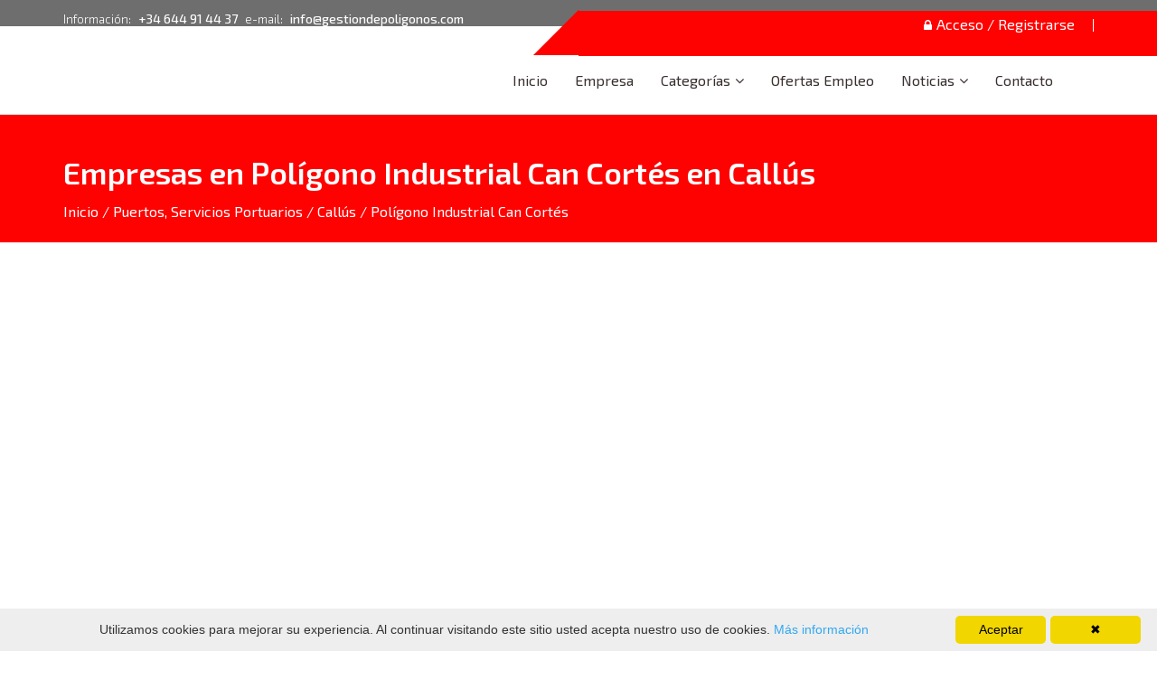

--- FILE ---
content_type: text/html; charset=UTF-8
request_url: https://www.gestiondepoligonos.com/poligonos/callus/pi-can-cortes-1
body_size: 15659
content:
<!DOCTYPE html>
<html lang="en">
<head>
<!-- <script async src="https://pagead2.googlesyndication.com/pagead/js/adsbygoogle.js?client=ca-pub-9129690422960841" crossorigin="anonymous"></script> -->
<meta charset="utf-8">
<meta https-equiv="X-UA-Compatible" content="IE=edge">
<meta name="viewport" content="width=device-width, initial-scale=1, user-scalable=no">
<title>Empresas en  Polígono Industrial  Can Cortés en Callús | Gestión de Puertos, Servicios Portuarios, Zonas Industriales, Áreas Industriales, Áreas de actividad económica</title>
<meta name="Description" content="Empresas en  Polígono Industrial  Can Cortés en Callús"/>
<meta name="Keywords" content="Poligonos,industriales,empresas,Polígono Industrial  Can Cortés,Callús" />
<meta name="DC.Title" content="Empresas en  Polígono Industrial  Can Cortés en Callús" />
<meta name="DC.Description" content="Empresas en  Polígono Industrial  Can Cortés en Callús"/>

<link rel="stylesheet" type="text/css" href="/css/master.css">
<link rel="stylesheet" type="text/css" href="/css/color-green.css">
<link rel="stylesheet" type="text/css" href="/css/estil.css">
<link rel="stylesheet" type="text/css" href="/plugins/jquery-confirm/css/jquery-confirm.css">
<style>
	.boto-mapa {
    color: #fff!important;
    display: inline-block;
    padding: 10px 40px;
    margin-top: 10px;
	font-size:13px;
	background-color: #FE0202;
	}
	controls{
		color: #D30407;
	} 
	#llista_llocs{
		color: darkmagenta;
	}
	 @media only screen and (max-width: 800px) {
		.wrap_controls{
			max-height: 20em!important;
			width:  20em!important;
		}
	}
	/*
	#iw-container  .iw-title {
   font-family: 'Open Sans Condensed', sans-serif;
   font-size: 22px;
   font-weight: 400;
   padding: 10px;
   background-color: #48b5e9;
   color: white;
   margin: 1px;
   border-radius: 2px 2px 0 0;
}
	.gm-style-iw {
   width: 350px !important;
   top: 0 !important;
   left: 0 !important;
   border-radius: 2px 2px 0 0;
}
.gm-style-iw {
   width: 350px !important;
   top: 0 !important;
   left: 0 !important;
   background-color: #fff;
   box-shadow: 0 1px 6px rgba(178, 178, 178, 0.6);
   border: 1px solid rgba(72, 181, 233, 0.6);
   border-radius: 2px 2px 0 0;
}*/
.mas_poligonos_provincia:hover{

	color:#FE0202!important;
}
	
</style>
	
	
	
<link rel="shortcut icon" href="/images/short_icon.png">
<!--[if lt IE 9]>
    <script src="https://oss.maxcdn.com/html5shiv/3.7.2/html5shiv.min.js"></script>
    <script src="https://oss.maxcdn.com/respond/1.4.2/respond.min.js"></script>
<![endif]-->
	
<script src="/js/jquery.2.2.3.min.js"></script> 
<script src="/js/bootstrap.min.js"></script> 
<script src="/js/jquery.appear.js"></script> 
<script src="/js/jquery-countTo.js"></script>
<script src="/js/owl.carousel.min.js"></script>
<script src="/js/jquery.fancybox.min.js"></script>
<script src="/js/bootsnav.js"></script> 
<script src="/js/zelect.js"></script>
<script src="/js/parallax.min.js"></script> 

<!-- Carga de Leaflet -->
<link rel="stylesheet" href="https://unpkg.com/leaflet@1.9.4/dist/leaflet.css"
     integrity="sha256-p4NxAoJBhIIN+hmNHrzRCf9tD/miZyoHS5obTRR9BMY="
     crossorigin=""/>
 <!-- Make sure you put this AFTER Leaflet's CSS -->
 <script src="https://unpkg.com/leaflet@1.9.4/dist/leaflet.js"
     integrity="sha256-20nQCchB9co0qIjJZRGuk2/Z9VM+kNiyxNV1lvTlZBo="
     crossorigin=""></script>

<!--<script src="js/map/jquery-finddo.js"></script>-->
<script src="/js/map/markercluster.min.js"></script> 
<!--<script src="js/map/custom-map.js"></script>
<script src="js/map/custom-map.php"></script>-->
<script src="/js/modernizr.custom.26633.js"></script>
<script src="/js/jquery.gridrotator.js"></script> 
<script src="/plugins/jquery-confirm/js/jquery-confirm.js"></script>
</head>
<body>

<!-- LOADER 
    <div class="loader">
      <div class="cssload-svg"><img src="images/42-3.gif" alt="image">
      </div>
    </div>
    LOADER-->

    <!-- HEADER -->
    <style type="text/css">
  
.goog-logo-link, .goog-logo-link:link, .goog-logo-link:visited, .goog-logo-link:hover, .goog-logo-link:active{
    display: none;
    color: red;
  }

  .goog-te-gadget img{
     display: none;
        color: red;

  }
  li#google_translate_element{
    color: red;
  }

  .goog-te-gadget {
    font-family: arial;
    font-size: 0px;
    color: #fff;
    white-space: nowrap;
}

.goog-te-combo {
    margin-left: 4px;
    margin-right: 4px;
    vertical-align: baseline;
    display: block;
    width: 100%;
    height: 34px;
    margin: 0px!important;
    font-size: 14px;
    line-height: 1.42857143;
    color: #555;
    background-color: #fff;
    background-image: none;
    border: 1px solid #ccc;
    border-radius: 4px;
  }


</style>
<header id="main_header_2">
	<div id="header-top">
		<div class="container">
			<div class="row">

				<div class="col-md-6 col-sm-6 col-xs-12">
					<div class="top-contact">
						<p>Información: <span>+34 644 91 44 37</span> e-mail: <span>info@gestiondepoligonos.com</span>
						</p>
					</div>
				</div>

				<div class="col-md-6 col-sm-6 col-xs-12">
					<div class="top_right_links2">
						<ul class="top_links">
						
							</a></li>
										<li><a href="/login-registerd"><i class="fa fa-lock" aria-hidden="true"></i>Acceso / Registrarse</a> </li>
									
							<!-- Global site tag (gtag.js) - Google Analytics -->
							<script async src="https://www.googletagmanager.com/gtag/js?id=UA-22015524-1"></script>
							<script>
								window.dataLayer = window.dataLayer || [];
							function gtag(){dataLayer.push(arguments);}
							gtag('js', new Date());
							gtag('config', 'UA-22015524-1');
						</script>


						</ul>
						<!-- <div class="add-listing"> <a href="add-listing.html"><i class="fa fa-plus" aria-hidden="true"></i> Add Listing</a> </div> para crear reservas de naves u otras-->
					</div>
				</div>
				<div class="top_right_links2-bg"></div>

			</div>
		</div>
	</div>

	<style type="text/css">
    
		.ulParques{
		           /*display: block;*/
				    /* padding: 0px; */
				    /* clear: both; */
				   /* float: left;
				    font-weight: 400;*/
				    /* line-height: 1.42857143; */
				    /*color: #333;*/
				    /* white-space: nowrap; */
				    /* position: relative; */
				    /* right: -200px; */
				    background: #fff;
				    /*top: -55px;*/
				    margin: 0px;
				    
		}

		.ulParques:hover{
			background: #fe0202;
			color:#fff!important;
		}

		.liParques{
		    display: block;
		    padding: 3px 20px;
		    clear: both;
		    font-weight: 400;
		    line-height: 1.42857143;
		    color: #333;
		    white-space: nowrap;
		    margin: 0px;
		    border-bottom: solid 1px #eee;
		    /*position: relative;*/
		    /*right:-140px;*/
		}
		.liParques:hover{
			    background: #fe0202;
			    color:#fff!important;
			    width: 100%;
			    font-weight: 700;
		}

		.liParques a:hover{
			color:#fff!important;
		}

    </style>


	<nav class="navbar navbar-default navbar-sticky bootsnav">
		<div class="container">
			<div class="row">
				<div class="col-md-12">
					<!-- Start Header Navigation -->
					<div class="navbar-header">
						<button type="button" class="navbar-toggle" data-toggle="collapse" data-target="#navbar-menu"> <i class="fa fa-bars"></i>
						</button>
						<a class="navbar-brand sticky_logo" href="/"><img src="/images/logo.jpg" class="logo" alt="">
						</a>
					</div>
					<!-- End Header Navigation -->
					<div class="collapse navbar-collapse" id="navbar-menu">
						<ul class="nav navbar-nav navbar-right" data-in="fadeInDown" data-out="fadeOutUp">

                 <li class="dropdown "> <a href="/" >Inicio </a></li>
                    

        	                <li class="dropdown "> <a href="/empresa" >Empresa </a></li>
                    

        		
				  <li class="dropdown menu-fw "> 
                    <a  
                    	class="dropdown-toggle"  >Categorías</a>    
                     	<ul class="dropdown-menu" >
                     		                           		 <li class="">
                           		 	<a href="/startups">Startup</a>
                           		 	 
                           		 </li>
                                                       		 <li class="">
                           		 	<a href="/parques/ceei">CEEI</a>
                           		 	
                           		 	<ul class="ulParques">
                          	    		<li class="liParques "><img src="/images/icons/Codo_SubApartado.png" style="width:25px;margin-top: -18px;">
                          	    			<a href="/ceei-lleida">CEEI LLEIDA</a></li>
                          	    		
                          	    	</ul>
                          	    	  
                           		 </li>
                                                       		 <li class="">
                           		 	<a href="/parques/empresarial">Parques Empresariales</a>
                           		 	 
                           		 </li>
                                                       		 <li class="">
                           		 	<a href="/parques/logistico">Parques Logísticos</a>
                           		 	
                           		 	<ul class="ulParques">
                          	    		<li class="liParques "><img src="/images/icons/Codo_SubApartado.png" style="width:25px;margin-top: -18px;">
                          	    			<a href="/cimalsa">CIMALSA</a></li>
                          	    		
                          	    	</ul>
                          	    	  
                           		 </li>
                                                       		 <li class="">
                           		 	<a href="/parques/tecnologico">Parques Tecnológicos</a>
                           		 	 
                           		 </li>
                                                       		 <li class="">
                           		 	<a href="/puertos">Puertos</a>
                           		 	 
                           		 </li>
                                                       		 <li class="">
                           		 	<a href="/parques/francas">Zonas Francas</a>
                           		 	
                           		 	<ul class="ulParques">
                          	    		<li class="liParques "><img src="/images/icons/Codo_SubApartado.png" style="width:25px;margin-top: -18px;">
                          	    			<a href="/el-consorci">Consorci ZF</a></li>
                          	    		
                          	    	</ul>
                          	    	  
                           		 </li>
                             

                     	</ul>
                    </li>


				         

        	                <li class="dropdown "> <a href="/bolsa-trabajo" >Ofertas Empleo </a></li>
                    

        		
				  <li class="dropdown menu-fw "> 
                    <a href="/noticias" 
                    	class="dropdown-toggle"  >Noticias</a>    
                     	<ul class="dropdown-menu" >
                     		                           		 <li class="">
                           		 	<a href="/videos">Vídeos</a>
                           		 	 
                           		 </li>
                                                       		 <li class="">
                           		 	<a href="/galeria">Galeria</a>
                           		 	 
                           		 </li>
                             

                     	</ul>
                    </li>


				         

        	                <li class="dropdown "> <a href="/contacto" >Contacto </a></li>
                    

        	                             
							<!--<li class="dropdown"> <a href="http://www.gestiondepoligonos.com/faqs" >Faqs</a>                                 
                                </li>-->
                                <!-- GOOLE TRADUCTOR -->
                                 <li class="dropdown">
                                  <a  id="google_translate_element">

                                    <script type="text/javascript">
                                    function googleTranslateElementInit() {
                                      new google.translate.TranslateElement({pageLanguage: 'es',includedLanguages: 'es,en,ca,fr,gl,eu,zh-CN,ru,it,de'}, 'google_translate_element');
                                    }
                                    </script>

                                    <script type="text/javascript" src="//translate.google.com/translate_a/element.js?cb=googleTranslateElementInit"></script>
                                    </a>                               
                                </li>
						</ul>
					</div>
				</div>
			</div>
		</div>
	</nav>

	<!--ca-publicitat-  6227196055025440 -->
	<script data-ad-client="ca-pub-9129690422960841" async src="https://pagead2.googlesyndication.com/pagead/js/adsbygoogle.js"></script>
	<meta name="google-site-verification" content="OEu78RJNBU_ozBEJNZ9OXf2mfS-b-jKF4YYYu4zFuYI" />	
	<script async src="https://pagead2.googlesyndication.com/pagead/js/adsbygoogle.js?client=ca-pub-9129690422960841"
     crossorigin="anonymous"></script>
<!-- Google tag (gtag.js) -->
<script async src="https://www.googletagmanager.com/gtag/js?id=G-TT1EMNFDDG"></script>
<script>
  window.dataLayer = window.dataLayer || [];
  function gtag(){dataLayer.push(arguments);}
  gtag('js', new Date());

  gtag('config', 'G-TT1EMNFDDG');
</script>
	
</header>
	<!-- Inner Banner -->
		
	<section id="inner-banner">
	<div class="container">
		<br>
			
    	<div class="inner_banner_detail">
				
        	<h1  style="color: #fff;font-size: 34px;"> Empresas en  Polígono Industrial  Can Cortés en Callús        			
        		
        	</h1>
            <p><a href="/index.php">Inicio</a> / <a href="/index.php">Puertos, Servicios Portuarios</a> /  <a href='/poligonos/callus'>Callús</a>			/ Polígono Industrial  Can Cortés	
			
			
			</p>
        </div>
    </div>
</section>

<section id="banner-map" style="height: 843px;">
	<div class="container-fluid">
		<div class="row">
									<div class="col-md-12 col-sm-12 col-xs-12">
				<div id="finddo-wrapper">
					<!-- Places panel (auto removable) -->
					
					<!-- Map wrapper -->
					
					<div id="finddo-canvas" style="width: 100%; position: relative; height: 843px;"></div><!--  UBICACIO MAPA CENTRAL -->
					 
				</div>  
			</div>  
		</div>         
	</div>
</section>

	<!-- Popular Listing -->
<section id="popular-listing" class="p_b70 p_t70">
  <div class="container">
      <div class="row">
          <!--<div class="col-md-12 heading">
              <<h2>Popular <span>Listings</span></h2>
          </div>-->
      </div>
      <div class="row">
          <div class="col-md-9 col-sm-9 col-xs-12">
          
              			  
              <!-- Tab panes -->
			  
			 <div class="row">
			
			 
          <div class="col-md-12 heading">
		  					<h2>Empresas <span>Polígono Industrial  Can Cortés</span></h2>
			          </div>
			  </div>  
			  
			      <div class="tab-content">
                  <div role="tabpanel" class="tab-pane fade in active" id="profile">
                      <div class="row">
						
						  <div class='row'><div class="col-md-4 col-sm-6 col-xs-12">
		<div class="popular-listing-box">
			<div class="popular-listing-detail">
				<h3><a>ABALIT ELEMENTOS MOLDEADOS, S.L.</a></h3><br>
			</div>
			<div class="popular-listing-add">
				<span>
				<ul style="line-height: 1.4;"><li><a><i class="fa fa-map-marker" aria-hidden="true"></i> Naus 10 i 9</a></li><li><a href="tel:98361219" rel="nofollow noreferrer"><i class="fa fa-phone" aria-hidden="true"></i> 98361219</a></li><li><a href="www.abalit.com" rel="nofollow noreferrer"><i class="fa fa-globe" aria-hidden="true"></i> abalit.com</a></li>      </ul>
				</span>
						</div>
					</div>
				</div>	
		<div class="col-md-4 col-sm-6 col-xs-12">
		<div class="popular-listing-box">
			<div class="popular-listing-detail">
				<h3><a>ANNEXES, S.L.</a></h3><br>
			</div>
			<div class="popular-listing-add">
				<span>
				<ul style="line-height: 1.4;"><li><a><i class="fa fa-map-marker" aria-hidden="true"></i> Pol. Industrial EL CORTÈS num 1</a></li><li><a href="tel:938727111" rel="nofollow noreferrer"><i class="fa fa-phone" aria-hidden="true"></i> 938727111</a></li><li><a href="http://www.anexes.com/" rel="nofollow noreferrer"><i class="fa fa-globe" aria-hidden="true"></i> anexes.com/</a></li>      </ul>
				</span>
						</div>
					</div>
				</div>	
		<div class="col-md-4 col-sm-6 col-xs-12">
		<div class="popular-listing-box">
			<div class="popular-listing-detail">
				<h3><a>ARMI MASCOTES, S.L.</a></h3><br>
			</div>
			<div class="popular-listing-add">
				<span>
				<ul style="line-height: 1.4;"><li><a><i class="fa fa-map-marker" aria-hidden="true"></i> P.I. Can Cortès, nau 2C</a></li><li><a href="tel:938361717" rel="nofollow noreferrer"><i class="fa fa-phone" aria-hidden="true"></i> 938361717</a></li><li><a href="www.armimascotes.cat" rel="nofollow noreferrer"><i class="fa fa-globe" aria-hidden="true"></i> armimascotes.cat</a></li>      </ul>
				</span>
						</div>
					</div>
				</div>	
		</div><div class='row'><div class="col-md-4 col-sm-6 col-xs-12">
		<div class="popular-listing-box">
			<div class="popular-listing-detail">
				<h3><a>EBENIS 3 BAGES, S.L</a></h3><br>
			</div>
			<div class="popular-listing-add">
				<span>
				<ul style="line-height: 1.4;"><li><a><i class="fa fa-map-marker" aria-hidden="true"></i> P.I. Can Cortés, Nau 1</a></li><li><a href="tel:938361085" rel="nofollow noreferrer"><i class="fa fa-phone" aria-hidden="true"></i> 938361085</a></li>      </ul>
				</span>
						</div>
					</div>
				</div>	
		<div class="col-md-4 col-sm-6 col-xs-12">
		<div class="popular-listing-box">
			<div class="popular-listing-detail">
				<h3><a>CARPINTERIA JOSEP BORRELLAS</a></h3><br>
			</div>
			<div class="popular-listing-add">
				<span>
				<ul style="line-height: 1.4;"><li><a><i class="fa fa-map-marker" aria-hidden="true"></i> CR C-1410 POL.IND.CON CORTES,10150</a></li><li><a href="tel:938360084" rel="nofollow noreferrer"><i class="fa fa-phone" aria-hidden="true"></i> 938360084</a></li>      </ul>
				</span>
						</div>
					</div>
				</div>	
		<div class="col-md-4 col-sm-6 col-xs-12">
		<div class="popular-listing-box">
			<div class="popular-listing-detail">
				<h3><a>NUTRISET S.L.-CHAPRON</a></h3><br>
			</div>
			<div class="popular-listing-add">
				<span>
				<ul style="line-height: 1.4;"><li><a><i class="fa fa-map-marker" aria-hidden="true"></i> Polígon industrial El Cortès, 3</a></li><li><a href="tel:938360062" rel="nofollow noreferrer"><i class="fa fa-phone" aria-hidden="true"></i> 938360062</a></li><li><a href="http://www.nutriset.com/" rel="nofollow noreferrer"><i class="fa fa-globe" aria-hidden="true"></i> nutriset.com/</a></li>      </ul>
				</span>
						</div>
					</div>
				</div>	
		</div><div class='row'><div class="col-md-4 col-sm-6 col-xs-12">
		<div class="popular-listing-box">
			<div class="popular-listing-detail">
				<h3><a>PAPER CONVERTING S.L.</a></h3><br>
			</div>
			<div class="popular-listing-add">
				<span>
				<ul style="line-height: 1.4;"><li><a><i class="fa fa-map-marker" aria-hidden="true"></i> Polígon CAN CORTÉS nau 7</a></li><li><a href="tel:938361700" rel="nofollow noreferrer"><i class="fa fa-phone" aria-hidden="true"></i> 938361700</a></li><li><a href="http://www.pconverting.com/" rel="nofollow noreferrer"><i class="fa fa-globe" aria-hidden="true"></i> pconverting.com/</a></li>      </ul>
				</span>
						</div>
					</div>
				</div>	
		<div class="col-md-4 col-sm-6 col-xs-12">
		<div class="popular-listing-box">
			<div class="popular-listing-detail">
				<h3><a>PIT LANE PERFORMANCE, S.L.</a></h3><br>
			</div>
			<div class="popular-listing-add">
				<span>
				<ul style="line-height: 1.4;"><li><a><i class="fa fa-map-marker" aria-hidden="true"></i> Polígon Inustrial Can Cortès, nau 3</a></li><li><a href="tel:902024410" rel="nofollow noreferrer"><i class="fa fa-phone" aria-hidden="true"></i> 902024410</a></li><li><a href="http://www.pitlaneperformance.com/" rel="nofollow noreferrer"><i class="fa fa-globe" aria-hidden="true"></i> pitlaneperformance.com/</a></li>      </ul>
				</span>
						</div>
					</div>
				</div>	
		<div class="col-md-4 col-sm-6 col-xs-12">
		<div class="popular-listing-box">
			<div class="popular-listing-detail">
				<h3><a>PROMOTOR SPECIAL EVENTS WORLWIDE, S.L.</a></h3><br>
			</div>
			<div class="popular-listing-add">
				<span>
				<ul style="line-height: 1.4;"><li><a><i class="fa fa-map-marker" aria-hidden="true"></i> Polígon Industrial El Cortès, 12</a></li><li><a href="tel:938770758" rel="nofollow noreferrer"><i class="fa fa-phone" aria-hidden="true"></i> 938770758</a></li><li><a href="https://www.promotorevents.com/" rel="nofollow noreferrer"><i class="fa fa-globe" aria-hidden="true"></i> promotorevents.com/</a></li>      </ul>
				</span>
						</div>
					</div>
				</div>	
		</div><div class='row'><div class="col-md-4 col-sm-6 col-xs-12">
		<div class="popular-listing-box">
			<div class="popular-listing-detail">
				<h3><a>TALLERES CASE SL.</a></h3><br>
			</div>
			<div class="popular-listing-add">
				<span>
				<ul style="line-height: 1.4;"><li><a><i class="fa fa-map-marker" aria-hidden="true"></i> PG INDUSTRIAL CAN CORTÉS. PARCEL•LA 2C NAU 4</a></li><li><a href="tel:938361713" rel="nofollow noreferrer"><i class="fa fa-phone" aria-hidden="true"></i> 938361713</a></li>      </ul>
				</span>
						</div>
					</div>
				</div>	
		</div>                      

                      </div>
                  </div>
         
                  <div role="tabpanel" class="tab-pane fade" id="messages">
                                           
                      
                
                  </div>
              </div>
          </div>
   <!-- publicidad -->
		  
		  <div class="col-md-3 col-sm-3 col-xs-12">
	 <div class="popular-listing-detail">
		   <h3><a href="beauty-spa.html">Publicidad</a></h3>        
	  </div>
	  <div class="right-bar">
		  <!--<h4>Recent add <span>Listing</span></h4>-->
		 <div id="recent-listing" class="owl-carousel owl-theme">
		 	<div class="item">
		  	
			
				  <div class="recent-listing-img">
					  <img src="/fotosNoticies/867190723090703PortBCN251x153pxCAT.gif" title="port de barcelona" alt="port de barcelona">
					  <div class="recent-listing-links">
						  <a rel="nofollow" href="https://www.portdebarcelona.cat" target="_blank" class="recent-jobs">Port de Barcelona</a>
						  <!--<a href="listing-details.html" class="recent-readmore">Read More</a>-->
					  </div>
				  </div>
					  
			
			
				  <div class="recent-listing-img">
					  <img src="/fotosNoticies/1449251125121116251 x 153.gif" title="bnew 2025" alt="bnew 2025">
					  <div class="recent-listing-links">
						  <a rel="nofollow" href="https://zfbarcelona.es/" target="_blank" class="recent-jobs">BNEW 2025</a>
						  <!--<a href="listing-details.html" class="recent-readmore">Read More</a>-->
					  </div>
				  </div>
					  
			
			
				  <div class="recent-listing-img">
					  <img src="/fotosNoticies/180123120150Banner-lateral-publicitat_Incasol.png" title="incasol" alt="incasol">
					  <div class="recent-listing-links">
						  <a rel="nofollow" href="https://incasolsolars.cat/venda-de-solars-industrials/" target="_blank" class="recent-jobs">INCASOL</a>
						  <!--<a href="listing-details.html" class="recent-readmore">Read More</a>-->
					  </div>
				  </div>
					  
			
			
				  <div class="recent-listing-img">
					  <img src="/fotosNoticies/200922130926Cubilete_Noticias.jpg" title="canal de noticias gpinews" alt="canal de noticias gpinews">
					  <div class="recent-listing-links">
						  <a rel="nofollow" href="https://gpinews.tv/" target="_blank" class="recent-jobs">Canal de noticias GPINews</a>
						  <!--<a href="listing-details.html" class="recent-readmore">Read More</a>-->
					  </div>
				  </div>
					  
		</div> <div class='item'>	
			
				  <div class="recent-listing-img">
					  <img src="/fotosNoticies/468191022221047251x153.gif" title="dfactory" alt="dfactory">
					  <div class="recent-listing-links">
						  <a rel="nofollow" href="https://www.dfactorybcn.com/es/" target="_blank" class="recent-jobs">DFACTORY</a>
						  <!--<a href="listing-details.html" class="recent-readmore">Read More</a>-->
					  </div>
				  </div>
					  
			
			
				  <div class="recent-listing-img">
					  <img src="/fotosNoticies/041218171246CEEI_Lleida.jpg" title="ceei lleida" alt="ceei lleida">
					  <div class="recent-listing-links">
						  <a rel="nofollow" href="https://www.gestiondepoligonos.com/ceei-lleida" target="_blank" class="recent-jobs">CEEI Lleida</a>
						  <!--<a href="listing-details.html" class="recent-readmore">Read More</a>-->
					  </div>
				  </div>
					  
			
			</div>
		</div>

	  </div>
  </div>	
			
			
			  		  
		  <!-- fin publicidad -->
      </div>
  </div>
</section>
<!-- Popular Listing -->

	
	<section id="inner-banner">
	<div class="container">
    	<div class="inner_banner_detail">
        	<h2> <a href="/noticias">Últimas noticias</a></h2>
             </div>
    </div>
</section>

	<!-- Latest News -->
			<!-- Latest News -->
	
	

     

          <!-- Latest News -->

  <div class="container">
<br><br>
      <div class="row">
          <div class="col-md-12 heading">
              <h2>Noticias <span>Destacadas</span></h2>
          </div>
   </div>

     

          

	  
	   
	  
	  
	  
          <div class="col-md-4 col-sm-6 col-xs-12">
          	<!--<center>
          			<ul class="pagination">
					<li class="active"><a style="cursor:pointer; border-radius: 0px; background-color: #FE0202; border-color: #FE0202; width: 200px;" href="noticia.php?idnoticia=45">Actualidad</a></li>
			</ul>
          	</center>-->
          	<div class="form-group" style="margin-top:15px ">
                                <button  onClick="parent.location='/noticias/actualidad/'"><strong>Actualidad</strong></button>
                            </div>
          
                                    <div class="popular-listing-box">
																						
                                        <div class="popular-listing-img">
                                            <figure class="effect-ming"> <img  style="height: 15em;" src="/fotosNoticies/200126090142Foto1_SyloDF.JPG" alt="Sylo aterriza en DFactory Barcelona para liderar la externalización estratégica en la nueva industria 4.0" title="Sylo aterriza en DFactory Barcelona para liderar la externalización estratégica en la nueva industria 4.0">
                                                <figcaption>
                                                    <ul>
                                                         <!--- <li><a href="#!"><i class="fa fa-heart" aria-hidden="true"></i></a> </li>-->
                                                        <!--<li><a href="#!"><i class="fa fa-map-marker" aria-hidden="true"></i></a> </li>-->
                                                        <li><a href="/noticia/sylo-aterriza-en-dfactory-barcelona-para-liderar-la-externalizacion-estrategica-en-la-nueva-industria-40"> <i class="fa fa-reply" aria-hidden="true"></i></a> </li>
                                                    </ul>
                                                </figcaption>
                                            </figure>
                                        </div>
                                        <div style="height: 12em;" class="popular-listing-detail noticies">
                             <h3><a style="cursor:pointer" href="/noticia/sylo-aterriza-en-dfactory-barcelona-para-liderar-la-externalizacion-estrategica-en-la-nueva-industria-40"> Sylo aterriza en DFactory Barcelona para liderar la externalización estratégica en la nueva industria 4.0</a></h3>
                                            <ul class="blog-admin">
                                                <li><i class="fa fa-user"></i><a href="/noticias/actualidad/"> Actualidad</a> 
                                                </li>
                                                <li><i class="fa fa-clock-o"></i> 20/01/2026                                                </li>
                                                
                                                
                                                
                                            </ul>
                                            
                                        </div>
                                        <div class="popular-listing-add">
											<ul class="pagination">
												<li class="active"><a style="cursor:pointer; background-color: #FE0202; border-color: #FE0202;" href="/noticia/sylo-aterriza-en-dfactory-barcelona-para-liderar-la-externalizacion-estrategica-en-la-nueva-industria-40">Leer noticia </a></li>
											</ul>
												
										
											
											
                                         </div>
                                    </div>
			  
			  
			 
                                </div>

						

	  
	   
	  
	  
	  
          <div class="col-md-4 col-sm-6 col-xs-12">
          	<!--<center>
          			<ul class="pagination">
					<li class="active"><a style="cursor:pointer; border-radius: 0px; background-color: #FE0202; border-color: #FE0202; width: 200px;" href="noticia.php?idnoticia=45">El Consorci</a></li>
			</ul>
          	</center>-->
          	<div class="form-group" style="margin-top:15px ">
                                <button  onClick="parent.location='/noticias/el-consorci/'"><strong>El Consorci</strong></button>
                            </div>
          
                                    <div class="popular-listing-box">
																						
                                        <div class="popular-listing-img">
                                            <figure class="effect-ming"> <img  style="height: 15em;" src="/fotosNoticies/120126150127Estum_Defactory.JPG" alt="La robótica industrial china entra por la puerta grande en Europa: Estun elige DFactory Barcelona como base estratégica en España" title="La robótica industrial china entra por la puerta grande en Europa: Estun elige DFactory Barcelona como base estratégica en España">
                                                <figcaption>
                                                    <ul>
                                                         <!--- <li><a href="#!"><i class="fa fa-heart" aria-hidden="true"></i></a> </li>-->
                                                        <!--<li><a href="#!"><i class="fa fa-map-marker" aria-hidden="true"></i></a> </li>-->
                                                        <li><a href="/noticia/la-robotica-industrial-china-entra-por-la-puerta-grande-en-europa-estun-elige-dfactory-barcelona-como-base-estrategica-en-espana"> <i class="fa fa-reply" aria-hidden="true"></i></a> </li>
                                                    </ul>
                                                </figcaption>
                                            </figure>
                                        </div>
                                        <div style="height: 12em;" class="popular-listing-detail noticies">
                             <h3><a style="cursor:pointer" href="/noticia/la-robotica-industrial-china-entra-por-la-puerta-grande-en-europa-estun-elige-dfactory-barcelona-como-base-estrategica-en-espana"> La robótica industrial china entra por la puerta grande en Europa: Estun elige DFactory Barcelona como base estratégica en España</a></h3>
                                            <ul class="blog-admin">
                                                <li><i class="fa fa-user"></i><a href="/noticias/el-consorci/"> El Consorci</a> 
                                                </li>
                                                <li><i class="fa fa-clock-o"></i> 12/01/2026                                                </li>
                                                
                                                
                                                
                                            </ul>
                                            
                                        </div>
                                        <div class="popular-listing-add">
											<ul class="pagination">
												<li class="active"><a style="cursor:pointer; background-color: #FE0202; border-color: #FE0202;" href="/noticia/la-robotica-industrial-china-entra-por-la-puerta-grande-en-europa-estun-elige-dfactory-barcelona-como-base-estrategica-en-espana">Leer noticia </a></li>
											</ul>
												
										
											
											
                                         </div>
                                    </div>
			  
			  
			 
                                </div>

						

	  
	   
	  
	  
	  
          <div class="col-md-4 col-sm-6 col-xs-12">
          	<!--<center>
          			<ul class="pagination">
					<li class="active"><a style="cursor:pointer; border-radius: 0px; background-color: #FE0202; border-color: #FE0202; width: 200px;" href="noticia.php?idnoticia=45">Port de Barcelona</a></li>
			</ul>
          	</center>-->
          	<div class="form-group" style="margin-top:15px ">
                                <button  onClick="parent.location='/noticias/port-de-barcelona/'"><strong>Port de Barcelona</strong></button>
                            </div>
          
                                    <div class="popular-listing-box">
																						
                                        <div class="popular-listing-img">
                                            <figure class="effect-ming"> <img  style="height: 15em;" src="/fotosNoticies/16012619012420260116_fundacio.jpg" alt="AD Ports Group se suma a RegenPorts y refuerza la alianza Barcelona–Abu Dhabi en innovación portuaria sostenible" title="AD Ports Group se suma a RegenPorts y refuerza la alianza Barcelona–Abu Dhabi en innovación portuaria sostenible">
                                                <figcaption>
                                                    <ul>
                                                         <!--- <li><a href="#!"><i class="fa fa-heart" aria-hidden="true"></i></a> </li>-->
                                                        <!--<li><a href="#!"><i class="fa fa-map-marker" aria-hidden="true"></i></a> </li>-->
                                                        <li><a href="/noticia/ad-ports-group-se-suma-a-regenports-y-refuerza-la-alianza-barcelonaabu-dhabi-en-innovacion-portuaria-sostenible"> <i class="fa fa-reply" aria-hidden="true"></i></a> </li>
                                                    </ul>
                                                </figcaption>
                                            </figure>
                                        </div>
                                        <div style="height: 12em;" class="popular-listing-detail noticies">
                             <h3><a style="cursor:pointer" href="/noticia/ad-ports-group-se-suma-a-regenports-y-refuerza-la-alianza-barcelonaabu-dhabi-en-innovacion-portuaria-sostenible"> AD Ports Group se suma a RegenPorts y refuerza la alianza Barcelona–Abu Dhabi en innovación portuaria sostenible</a></h3>
                                            <ul class="blog-admin">
                                                <li><i class="fa fa-user"></i><a href="/noticias/port-de-barcelona/"> Port de Barcelona</a> 
                                                </li>
                                                <li><i class="fa fa-clock-o"></i> 16/01/2026                                                </li>
                                                
                                                
                                                
                                            </ul>
                                            
                                        </div>
                                        <div class="popular-listing-add">
											<ul class="pagination">
												<li class="active"><a style="cursor:pointer; background-color: #FE0202; border-color: #FE0202;" href="/noticia/ad-ports-group-se-suma-a-regenports-y-refuerza-la-alianza-barcelonaabu-dhabi-en-innovacion-portuaria-sostenible">Leer noticia </a></li>
											</ul>
												
										
											
											
                                         </div>
                                    </div>
			  
			  
			 
                                </div>

						

	  
	   
	  
	  
	  
          <div class="col-md-4 col-sm-6 col-xs-12">
          	<!--<center>
          			<ul class="pagination">
					<li class="active"><a style="cursor:pointer; border-radius: 0px; background-color: #FE0202; border-color: #FE0202; width: 200px;" href="noticia.php?idnoticia=45">INCASOL</a></li>
			</ul>
          	</center>-->
          	<div class="form-group" style="margin-top:15px ">
                                <button  onClick="parent.location='/noticias/incasol/'"><strong>INCASOL</strong></button>
                            </div>
          
                                    <div class="popular-listing-box">
																						
                                        <div class="popular-listing-img">
                                            <figure class="effect-ming"> <img  style="height: 15em;" src="/fotosNoticies/060625170646241128_picNdP_aerodromOdena.jpg_1424610666.jpg" alt="El INCASÒL alquila a Ultramagic balloons una parcela a Plan de Enric, en Òdena" title="El INCASÒL alquila a Ultramagic balloons una parcela a Plan de Enric, en Òdena">
                                                <figcaption>
                                                    <ul>
                                                         <!--- <li><a href="#!"><i class="fa fa-heart" aria-hidden="true"></i></a> </li>-->
                                                        <!--<li><a href="#!"><i class="fa fa-map-marker" aria-hidden="true"></i></a> </li>-->
                                                        <li><a href="/noticia/el-incasol-alquila-a-ultramagic-balloons-una-parcela-a-plan-de-enric-en-odena"> <i class="fa fa-reply" aria-hidden="true"></i></a> </li>
                                                    </ul>
                                                </figcaption>
                                            </figure>
                                        </div>
                                        <div style="height: 12em;" class="popular-listing-detail noticies">
                             <h3><a style="cursor:pointer" href="/noticia/el-incasol-alquila-a-ultramagic-balloons-una-parcela-a-plan-de-enric-en-odena"> El INCASÒL alquila a Ultramagic balloons una parcela a Plan de Enric, en Òdena</a></h3>
                                            <ul class="blog-admin">
                                                <li><i class="fa fa-user"></i><a href="/noticias/incasol/"> INCASOL</a> 
                                                </li>
                                                <li><i class="fa fa-clock-o"></i> 29/11/2024                                                </li>
                                                
                                                
                                                
                                            </ul>
                                            
                                        </div>
                                        <div class="popular-listing-add">
											<ul class="pagination">
												<li class="active"><a style="cursor:pointer; background-color: #FE0202; border-color: #FE0202;" href="/noticia/el-incasol-alquila-a-ultramagic-balloons-una-parcela-a-plan-de-enric-en-odena">Leer noticia </a></li>
											</ul>
												
										
											
											
                                         </div>
                                    </div>
			  
			  
			 
                                </div>

								 
      </div>
  </div>

<!-- Latest News -->

	
	<!-- Latest News -->
	
	
	<!-- Footer -->
	<style>

	#twitter-widget-0{

		height: 400px!important;

	}

	.latest_box{

		width: 25em;

	}

	ul{

		line-height: 0.7;

	}

</style>

  

<footer id="footer">

	  

  <div class="container">



      <div class="row">

		



          <div class="col-md-3 col-sm-6 col-xs-12">

              <div class="footer-about">

                  <img src="/images/logo.jpg" alt="image">

                  <p>Gestión de Polígonos es una iniciativa que pretende ser el punto de encuentro de las áreas de actividad económica e industrial, así como de las empresas que se ubican en estas. Con un directorio de servicios que pretenden ser la respuesta a una demanda de información intuitiva y práctica...</p>

                  <a href="/empresa.php">Leer más <i class="fa fa-angle-double-right" aria-hidden="true"></i></a>

              </div>

          </div>



          <div class="col-md-3 col-sm-6 col-xs-12">

              <div class="footer-links">

                  <h3>Enlaces<span> Menú</span></h3>

                  <ul>
                                     <li > <a href="/" >Inicio </a></li>
                    

                          <li > <a href="/empresa" >Empresa </a></li>
                    

                          <li > <a href="/bolsa-trabajo" >Ofertas Empleo </a></li>
                    

           
                        <li> 
                          <a href="/noticias" >Noticias</a>    
                          <ul  >
            
           
                             
                                    <li><img src="/images/icons/Codo_SubApartado.png" style="width:25px;margin-top: 10px;">
                                      <a href="/videos" style="position: absolute;margin-top:23px;">Vídeos</a></li>
                                    
                                  
                                   
                             
                                    <li><img src="/images/icons/Codo_SubApartado.png" style="width:25px;margin-top: -18px;">
                                      <a href="/galeria" style="position: absolute;">Galeria</a></li>
                                    
                                  
                                    
                                   </ul>
                               </li>
                           
                      
                     

                 

                          <li > <a href="/contacto" >Contacto </a></li>
                    

                             </ul> 

              </div>

          </div>

	  <div class="col-md-3 col-sm-6 col-xs-12">

              <div class="footer-links">

                  <h3>Enlaces<span> Categorías</span></h3>

                  <ul>

					                                 <li>
                                <a href="/startups">Startup</a>
                                 
                               </li>
                                                           <li>
                                <a href="/parques/ceei">CEEI</a>
                                <ul>
                               
                                    <li ><img src="/images/icons/Codo_SubApartado.png" style="width:25px;margin-top: 10px;">
                                      <a href="/ceei-lleida" style="position: absolute;margin-top:23px;">CEEI LLEIDA</a></li>
                                    
                                  
                                   </ul> 
                               </li>
                                                           <li>
                                <a href="/parques/empresarial">Parques Empresariales</a>
                                 
                               </li>
                                                           <li>
                                <a href="/parques/logistico">Parques Logísticos</a>
                                <ul>
                               
                                    <li ><img src="/images/icons/Codo_SubApartado.png" style="width:25px;margin-top: 10px;">
                                      <a href="/cimalsa" style="position: absolute;margin-top:23px;">CIMALSA</a></li>
                                    
                                  
                                   </ul> 
                               </li>
                                                           <li>
                                <a href="/parques/tecnologico">Parques Tecnológicos</a>
                                 
                               </li>
                                                           <li>
                                <a href="/puertos">Puertos</a>
                                 
                               </li>
                                                           <li>
                                <a href="/parques/francas">Zonas Francas</a>
                                <ul>
                               
                                    <li ><img src="/images/icons/Codo_SubApartado.png" style="width:25px;margin-top: 10px;">
                                      <a href="/el-consorci" style="position: absolute;margin-top:23px;">Consorci ZF</a></li>
                                    
                                  
                                   </ul> 
                               </li>
                             

                      </ul>
                    </li>
                   </ul> 
              </div>
          </div>

          <div class="col-md-3 col-sm-6 col-xs-12">

              <div class="footer-links">

                  <h3>Contacte <span>con nosotros</span></h3>

                  <ul>

                      <li><a href="#"><span><i class="fa fa-phone" aria-hidden="true"></i></span> <span>+34 644 91 44 37</span></a>

                      </li>

                      <li><a href="#"><span><i class="fa fa-envelope" aria-hidden="true"></i></span> <span>info@gestiondepoligonos.com</span></a>

                      </li>

                      <li><a href="#"><span><i class="fa fa-globe" aria-hidden="true"></i></span> <span>wwww.gestiondepoligonos.com</span></a>

                      </li>

                      <li><a href="#"><span><i class="fa fa-map-marker" aria-hidden="true"></i></span> <span>Calle Berlín, 26 - 08016 Barcelona (Spain)</span></a>

                      </li>

                  </ul>

              </div>

          </div>



          <div class="col-md-3 col-sm-6 col-xs-12">

              <div class="footer-links">

				  <br>

                  <h3>Redes <span>Sociales</span></h3>

				 

                  <div class="footer-latest">

					  

                      <a href="https://www.facebook.com/gestiondepoligonos/" target="blank"><img style="width: 38px;" src="/images/iconos_sociales/Facebook.jpg" alt="image">

                      </a>

                      <a href="https://twitter.com/gestionpoligono" target="blank"><img style="width: 38px;" src="/images/iconos_sociales/Twitter.jpg" alt="image">

                      </a>

                      <a href="https://www.youtube.com/user/gestiondepoligonos" target="blank"><img style="width: 38px;" src="/images/iconos_sociales/Youtube.jpg" alt="image">

                      </a>

                      <a href="https://www.linkedin.com/in/gestiondepoligonos/" target="blank"><img style="width: 38px;" src="/images/iconos_sociales/Linkedin.jpg" alt="image">

                      </a>

                      <a href="https://www.flickr.com/photos/gestiondepoligonos" target="blank"><img style="width: 38px;" src="/images/iconos_sociales/Flickr.jpg" alt="image">

                      </a>

                  

                  </div>

              </div>

          </div>



      </div>

      <!-- Patrocinadores---->

      <div class="row">

    	<div class="col-md-12 col-sm-12 col-xs-12">



            <div class="row">

                        <div class="col-md-12 heading">

                            <h2>Patrocinadores</h2>

                        </div>

            </div>

		</div>

	 </div>	

	</div>

 

<div  class="container" style="border-top: 3px solid #FE0202; width: 100%;height: 1px"></div>

<div class="container">

	 <div class="row">

				<div class="col-md-12 col-sm-12 col-xs-12">

            <div id='patrocinadors' class="owl-carousel owl-theme owl-loaded owl-drag" style="cursor: grab;">



	

		

            
					<div class="owl-item" style="width: 20em; margin-right: 5px!important">

                    <div class="latest_box" style="background: #fff ;">

					    <h3 style="color:#000;">INCASOL</h3>		              

					    <a rel="nofollow" target="new" href="https://incasolsolars.cat/venda-de-solars-industrials/" style="cursor:pointer;">

					    	<img src="/images/patrocinadors/220123180119Banner-lateral-publicitat_Incasol.jpg" alt="INCASOL">  

					    </a>

           			</div>

           		</div>

			
					<div class="owl-item" style="width: 20em; margin-right: 5px!important">

                    <div class="latest_box" style="background: #fff ;">

					    <h3 style="color:#000;">El consorci de Barcelona</h3>		              

					    <a rel="nofollow" target="new" href="https://zfbarcelona.es/" style="cursor:pointer;">

					    	<img src="/images/patrocinadors/254201119061153logo_consorci.png" alt="El consorci de Barcelona">  

					    </a>

           			</div>

           		</div>

			
					<div class="owl-item" style="width: 20em; margin-right: 5px!important">

                    <div class="latest_box" style="background: #fff ;">

					    <h3 style="color:#000;">Organización Mundial Ciudades Logísticas</h3>		              

					    <a rel="nofollow" target="new" href="https://omcpl.org/" style="cursor:pointer;">

					    	<img src="/images/patrocinadors/050521140550Logo OMCPL ALTA DEFINICION Fondo Blanco.jpg" alt="Organización Mundial Ciudades Logísticas">  

					    </a>

           			</div>

           		</div>

			
					<div class="owl-item" style="width: 20em; margin-right: 5px!important">

                    <div class="latest_box" style="background: #fff ;">

					    <h3 style="color:#000;">Port de Barcelona</h3>		              

					    <a rel="nofollow" target="new" href="http://www.portdebarcelona.cat/" style="cursor:pointer;">

					    	<img src="/images/patrocinadors/150721130723download.png" alt="Port de Barcelona">  

					    </a>

           			</div>

           		</div>

			
				

           	

			</div>   

                        

            </div>           

        </div>           

      <!-- Patrocinadores fi---->
       <div class="row">

          <div class="col-md-12 text-center">

              <div class="footer-copyright">

                  <p>Copyright 2026 - Todos los derechos reservados. Lean los aspectos legales en la página  <a href="/faq">faqs.Gestion de Polígonos</a>

                  </p>

              </div>

          </div>

      </div>



  </div>

      



  <!-- coockies 
<link rel="stylesheet" type="text/css" href="https://raw.github.com/ecoal95/CookieTool/master/cookietool.css" />-->

  
   <div id="cookiesAte"  class="cookieinfo" style="position: fixed; left: 0px; right: 0px; height: auto; min-height: 21px; z-index: 2147483647; background: rgb(238, 238, 238); color: rgb(51, 51, 51); line-height: 21px; padding: 8px 18px; font-family: verdana, arial, sans-serif; font-size: 14px; text-align: center; bottom: 0px; opacity: 1;">

      <div onclick="tancarCookies(0)" class="cookieinfo-close" style="float: right; display: block; padding: 5px 8px; min-width: 100px; margin-left: 5px; border-radius: 5px; cursor: pointer; color: rgb(0, 0, 0); background: rgb(241, 214, 0); text-align: center;">✖</div>
      <div onclick="tancarCookies(1)" class="cookieinfo-close" style="float: right; display: block; padding: 5px 8px; min-width: 100px; margin-left: 5px; border-radius: 5px; cursor: pointer; color: rgb(0, 0, 0); background: rgb(241, 214, 0); text-align: center;">Aceptar</div>
    <span style="display:block;padding:5px 0 5px 0;">Utilizamos cookies para mejorar su experiencia. Al continuar visitando este sitio usted acepta nuestro uso de cookies.<a href="https://www.gestiondepoligonos.com/faq" style="text-decoration: none; color: rgb(49, 168, 240);"> Más información</a><img src="[data-uri]" style="display: none;"><a href="https://www.gestiondepoligonos.com/faq" style="text-decoration: none; display: none; color: rgb(49, 168, 240);">Cookie Info Script</a></span></div>



    
</footer>







<script type="text/javascript">

  $(function() {

    $('select.goog-te-combo option').each(function() {



    console.log($(this).val())



        if ( $(this).val() != 'es' ) {

            $(this).remove();

        }

    });

}); 



</script>	<!-- Footer -->

    


</body>
</html>
	
<script>
$(document).ready(function() {
	$(window).resize(function() {
		var cw = $('#finddo-wrapper').width();
		if(cw > 720){
			$("#finddo-canvas").width(cw - 320);
		} else {
			$("#finddo-canvas").width('100%');
		}
	});
});
function ir_poligono(id_poligono){
	var data = new FormData();
		data.append("poligono_id",id_poligono);
		data.append("action","ir_a_poligono");
		$.ajax({
			url: "includes/proc.php",
			type: "POST", 
			data: data,
			contentType: false,
			cache: false,
			processData:false,
			success: function (response) {
			//alert(id_poligono+'---'+response);
				if(response == "ko"){
					$.confirm({
						title: 'Atención',
						content: 'Error en la busqueda.',
						type: 'red',
						typeAnimated: true,
						buttons: {
							tryAgain: {
								text: 'Tancar',
								btnClass: 'btn-red',
								action: function(){
									//window.location="//";
								}
							}
						}
					});
				} else {
					window.location=response;
				}
			}
		});
	}
	</script>
	<script>
fetch('https://www.gestiondepoligonos.com/includes/js_carrega_mapa_poligonos_OpenStreetMap.php')
  .then(res => res.json())
  .then(locations => {
    if (!locations.length) return;

    const map = L.map('finddo-canvas', {
      scrollWheelZoom: false // Desactivamos zoom con scroll por defecto
    }).setView([locations[0].lat, locations[0].lon], 14);

    L.tileLayer('https://{s}.tile.openstreetmap.org/{z}/{x}/{y}.png', {
      maxZoom: 18,
      attribution: '&copy; OpenStreetMap contributors'
    }).addTo(map);

    // Solo permitir scroll con CTRL presionado
    map.getContainer().addEventListener('wheel', function (e) {
      if (e.ctrlKey) {
        map.scrollWheelZoom.enable();
      } else {
        map.scrollWheelZoom.disable();
      }
    });

    locations.forEach(loc => {
      const marker = L.marker([loc.lat, loc.lon]).addTo(map);
      if (loc.show_infowindow && loc.html !== 'f') {
        marker.bindPopup(loc.html);
      } else {
        marker.bindTooltip(loc.title);
      }
    });
  });

</script>
	  



<script src="/js/functions.js"></script>
<script>
	$('#inscrip_newsletter_bttn').click(function() {
		var continuar = 'S'
	    //alert(document.getElementById('ins_email_newsletter').value);
		if(validar_email(document.getElementById('ins_email_newsletter').value)==false){
			$("#ins_email_newsletter").css("border-color","red");
			continuar = 'N'
		}
		if(continuar == "N"){
			$.confirm({
				title: 'Error!',
				content: 'Dirección de email incorrecta.',
				type: 'red',
				buttons: {
					Continuar: {
						text: 'Continuar',
						btnClass: 'btn-red',
						keys: ['enter', 'shift'],
						action: function(){
							//document.location.href = "http://www.coplefc.com/intranet";
						}
					}
				}
			});	
		} else {
			$.confirm({
				title: 'Confirmar!',
				content: 'Desea inscrivir su email a nuestra newsletter?',
				buttons: {
					Continuar: {
						text: 'Continuar',
						btnClass: 'btn-blue',
						keys: ['enter', 'shift'],
						action: function(){
							var data = new FormData();

							data.append("action","nou_newsletter");

							data.append("email",document.getElementById("ins_email_newsletter").value);

							$.ajax({
								type: "post",
								url: "includes/proc.php",
								data: data,
								contentType: false,
								//dataType: "html",
								cache: false,
								processData:false,
								success: function(result){
									//alert(result)
									if(result == "OK"){
										$.confirm({
											title: 'Finalitzat!',
											content: 'Recibirà un correo electrónico de confirmación, debe pulsar sobre el enlace para validar el alta.<br/>EL alta caducarà en 24 horas.<br/>Muchas gràcias',
											type: 'blue',
											buttons: {
												Continuar: {
													text: 'Continuar',
													btnClass: 'btn-blue',
													keys: ['enter', 'shift'],
													action: function(){
														document.getElementById('ins_email_newsletter').value = "";
													}
												}
											}
										});	
									} else if(result == "REP"){
										$.confirm({
											title: 'Atenció',
											content: 'Esta direccion de email ya forma parte de nuestra newsletter.<br/>Muchas gracias.',
											type: 'blue',
											buttons: {
												Continuar: {
													text: 'Continuar',
													btnClass: 'btn-blue',
													keys: ['enter', 'shift'],
													action: function(){
														//document.getElementById('ins_email_newsletter').value = "";
													}
												}
											}
										});	
									} else if(result == "KO"){
										$.confirm({
											title: 'Atenció!',
											content: 'Se ha producido un error al agregar la dirección, contacte con administración.<br/>Muchas gracias',
											type: 'blue',
											buttons: {
												Continuar: {
													text: 'Continuar',
													btnClass: 'btn-blue',
													keys: ['enter', 'shift'],
													action: function(){
														//document.getElementById('ins_email_newsletter').value = "";
													}
												}
											}
										});	
									}
								}
							});	
						}
					},
					Cancelar: function () {

					}
				}
			});
		}
	});
	$('#ins_email_newsletter').keypress(function(e){
        if(e.which == 13){//Enter key pressed
            $('#inscrip_newsletter_bttn').click();//Trigger search button click event
        }
    });
	function validar_email(email){
		var s = email;
		var filter=/^[A-Za-z0-9_\+-]+(\.[A-Za-z0-9_\+-]+)*@[a-z0-9-]+(\.[a-z0-9-]+)*\.([a-z]{2,4})$/;
		if (filter.test(s)){
			//return true;
		}else{
			//alert("L'adreça de correu no es valida");
			return (false);
		}
	}
</script>

--- FILE ---
content_type: text/html; charset=utf-8
request_url: https://www.google.com/recaptcha/api2/aframe
body_size: 267
content:
<!DOCTYPE HTML><html><head><meta http-equiv="content-type" content="text/html; charset=UTF-8"></head><body><script nonce="DSmkBTm3mXPcsMNYcKY39g">/** Anti-fraud and anti-abuse applications only. See google.com/recaptcha */ try{var clients={'sodar':'https://pagead2.googlesyndication.com/pagead/sodar?'};window.addEventListener("message",function(a){try{if(a.source===window.parent){var b=JSON.parse(a.data);var c=clients[b['id']];if(c){var d=document.createElement('img');d.src=c+b['params']+'&rc='+(localStorage.getItem("rc::a")?sessionStorage.getItem("rc::b"):"");window.document.body.appendChild(d);sessionStorage.setItem("rc::e",parseInt(sessionStorage.getItem("rc::e")||0)+1);localStorage.setItem("rc::h",'1768907291639');}}}catch(b){}});window.parent.postMessage("_grecaptcha_ready", "*");}catch(b){}</script></body></html>

--- FILE ---
content_type: text/css
request_url: https://www.gestiondepoligonos.com/css/home-map/info-box.css
body_size: 2363
content:
/* 2.2 INFO-BOX
================================== */
.infoBox {
  overflow: hidden;
}
.infoBox img {
  position: absolute !important;
  top: 70px;
  right: 20px;
  bottom: auto;
  left: auto;
  z-index: 9;
  width:auto;
  background-color: rgba(20, 20, 20, 0.6);
}
.ads-maps {
 /* margin: 60px 0 10px;*/
  width: 320px;
  height: 300px;
  background-color: #FFF;
  overflow: hidden;
  -webkit-box-shadow: 2px 2px 5px 0 rgba(0, 0, 0, 0.2);
  -moz-box-shadow: 2px 2px 5px 0 rgba(0, 0, 0, 0.2);
  box-shadow: 2px 2px 5px 0 rgba(0, 0, 0, 0.2);
  /* .img-container */
}
.ads-maps .img-container {
  /*position: relative !important;*/
  height: 260px;
  width: 320px;
  display: block;
  -webkit-background-size: cover;
  -moz-background-size: cover;
  -o-background-size: cover;
  background-size: cover;
  /* .title */
}
.ads-maps .img-container:after {
 /* border: 8px solid rgba(250, 250, 250, 0.5);*/
  content: '';
  width: 100%;
  position: absolute !important;
  top: 0;
  right: 0;
  bottom: 40px;
  left: 0;
  z-index: 7;
}
.ads-maps .img-container .title {
  color: #ffffff;
  display: block;
  font-size: 18px;
  /*height: 40px;ofg*/
  padding: 5px 10px 0 36px;
  line-height: 1.4;/*1.7ofg*/
  overflow: hidden;
  font-weight: 200;
  position: absolute !important;
  top: auto;
  right: 0;
  bottom: 0;
  left: 0;
  z-index: 8;
  -moz-transition: 0.3s all ease-in-out;
  -ms-transition: 0.3s all ease-in-out;
  -o-transition: 0.3s all ease-in-out;
  transition: 0.3s all ease-in-out;
  -webkit-transition: 0.3s all ease-in-out;
}
.ads-maps .img-container .title:after,
.ads-maps .img-container .title:before {
  font-family: 'FontAwesome';
  line-height: 1.15;
  text-align: center;
  position: absolute !important;
  top: 0;
  right: auto;
  bottom: 0;
  left: auto;
  z-index: 1;
}
.ads-maps .img-container .title:after {
  content: '\f041';
  font-size: 20px;
  padding-top: 8px;
  left: 0;
  width: 30px;
  font-weight: 100;
}
.ads-maps .img-container .title:before {
  content: '\f105';
  font-size: 32px;
  right: 0;
  width: 22px;
  -moz-transition: 0.3s all ease-in-out;
  -ms-transition: 0.3s all ease-in-out;
  -o-transition: 0.3s all ease-in-out;
  transition: 0.3s all ease-in-out;
  -webkit-transition: 0.3s all ease-in-out;
  -ms-filter: "progid:DXImageTransform.Microsoft.Alpha(Opacity=@opacity-ie)";
  opacity: 0;
  -moz-opacity: 0;
  -khtml-opacity: 0;
}
.ads-maps .img-container .title:hover:before {
  -ms-filter: "progid:DXImageTransform.Microsoft.Alpha(Opacity=@opacity-ie)";
  opacity: 1;
  -moz-opacity: 1;
  -khtml-opacity: 1;
}
.ads-maps .description {
  background-color: #FAFAFA;
  border-bottom: 1px solid #E5E5E5;
  font-size: 14.5px;
  font-weight: 100;
  line-height: 1.2;
  padding: 6px 12px 8px;
  text-align: justify;
  height: 81px;
  overflow: hidden;
}
.ads-maps .price {
  color: #ffffff;
  font-size: 28px;
  font-weight: 100;
  height: 42px;
  padding: 2px 0 0;
  text-align: center;
  position: absolute !important;
  top: 336px;
  right: 30px;
  bottom: auto;
  left: 30px;
  z-index: 4;
  -moz-transition: 0.3s all ease-in-out;
  -ms-transition: 0.3s all ease-in-out;
  -o-transition: 0.3s all ease-in-out;
  transition: 0.3s all ease-in-out;
  -webkit-transition: 0.3s all ease-in-out;
  -ms-filter: "progid:DXImageTransform.Microsoft.Alpha(Opacity=@opacity-ie)";
  opacity: 0;
  -moz-opacity: 0;
  -khtml-opacity: 0;
}
.ads-maps:hover .price {
  top: 220px;
  -ms-filter: "progid:DXImageTransform.Microsoft.Alpha(Opacity=@opacity-ie)";
  opacity: 1;
  -moz-opacity: 1;
  -khtml-opacity: 1;
}
.ads-maps .details {
  background-color: #FFF;
  position: relative;
  list-style: none;
  height: 40px;
  z-index: 5;
  padding: 0;
  margin: 0;
}
.ads-maps .details li {
  background: url(../../images/icon-ads-grey.png) no-repeat scroll 5px top;
  float: left;
  color: #777;
  font-size: 13px;
  height: 36px;
  padding: 10px 0 0 54px;
  margin-right: 1px;
  position: relative;
  z-index: 8;
  width: 75px;
}
.ads-maps .details li.room {
  background-position: 9px -98px;
}
.ads-maps .details li.bed-room {
  background-color: #F7F7F7;
  background-position: 9px -130px;
}
.ads-maps .details li.bath-room {
  background-color: #EFEFEF;
  background-position: 9px -161px;
}
.ads-maps .details li.size {
  background-color: #E6E6E6;
  background-position: 9px -64px;
  margin-right: 0;
  width: 92px;
}
.ads-maps .details li:after {
  background: url(../../images/mini-arrow.png) no-repeat scroll right top;
  content: "";
  height: 36px;
  width: 22px;
  position: absolute !important;
  top: 8px;
  right: auto;
  bottom: auto;
  left: 26px;
  z-index: 1;
  -ms-filter: "progid:DXImageTransform.Microsoft.Alpha(Opacity=@opacity-ie)";
  opacity: 0.5;
  -moz-opacity: 0.5;
  -khtml-opacity: 0.5;
}
/* .ads-maps */
/* GENERIC BOX
================================== */
.box-ads {
  border: 1px solid #E5E5E5;
  position: relative;
  padding-bottom: 64px;
  margin: 8px 0 20px 16px;
  margin-left: 0;
}
.box-ads.margin-left {
  margin-left: 16px;
}
.box-ads .description {
  display: block;
  padding: 8px 12px 10px;
  font-size: 15px;
  border-top: 1px dotted #E5E5E5;
  border-bottom: 1px dotted #E5E5E5;
  background-color: #F7F7F7;
}
.box-ads .address {
  display: block;
  padding: 6px 12px;
}
.box-ads .image {
  width: 100%;
  display: block;
  overflow: hidden;
  position: relative !important;
}
.box-ads .title {
  background-color: rgba(255, 255, 255, 0.9);
  border-bottom: 3px solid #1fb7a6;
  color: #333;
  font-size: 20px;
  padding: 6px 12px;
  position: absolute !important;
  top: auto;
  right: auto;
  bottom: 3px;
  left: 0;
  z-index: 3;
}
.box-ads .detail {
  min-height: 120px;
  list-style: outside none none;
  margin: 10px 6px;
  padding: 0;
}
.box-ads .detail dt,
.box-ads .detail dd {
  border-bottom: 1px solid #f7f7f7;
  height: 35px;
  padding: 5px 6px 3px;
  width: 35%;
  font-size: 14px;
}
.box-ads .detail dt {
  background: url(../../images/icon-ads-grey.png) no-repeat scroll left center;
  float: left;
  font-weight: 400 !important;
  padding-left: 36px;
}
.box-ads .detail dt.status {
  background-position: left -35px;
}
.box-ads .detail dt.area {
  background-position: left -69px;
}
.box-ads .detail dt.bed {
  background-position: left -134px;
}
.box-ads .detail dt.bath {
  background-position: left -164px;
}
.box-ads .detail dd {
  background: url(../../images/separator.png) no-repeat scroll left center;
  float: right;
  width: 64%;
  padding-left: 18px;
}
.box-ads .detail dd span {
  text-align: right;
  display: block;
  padding: 1px 6px;
  background-color: #FAFAFA;
  border: 1px solid #F0F0F0;
  -webkit-border-radius: 1px;
  -khtml-border-radius: 1px;
  -moz-border-radius: 1px;
  -o-border-radius: 1px;
  border-radius: 1px;
}
.box-ads .price {
  position: absolute !important;
  top: auto;
  right: -1px;
  bottom: -1px;
  left: -1px;
  z-index: 2;
  font-size: 20px;
  height: 42px;
  background-color: #1fb7a6;
  font-weight: 400;
  color: #ffffff;
  padding: 6px 14px 0;
}
.box-ads .price:after {
  position: absolute !important;
  top: -10px;
  right: 50%;
  bottom: auto;
  left: auto;
  z-index: 2;
  content: "";
  margin-right: -10px;
  width: 0;
  height: 0;
  border-left: 10px solid transparent;
  border-right: 10px solid transparent;
  border-bottom: 10px solid #1fb7a6;
}
.box-ads .footer {
  clear: both;
}
.box-ads .footer a {
  padding: 2px 6px;
  position: absolute !important;
  top: auto;
  right: 7px;
  bottom: 7px;
  left: auto;
  z-index: 3;
  -webkit-border-radius: 3px;
  -khtml-border-radius: 3px;
  -moz-border-radius: 3px;
  -o-border-radius: 3px;
  border-radius: 3px;
}
/* .box-ads */
/* BOX HOME
================================== */
.box-ads.box-home {
  margin: 0 0 30px;
}
.box-ads.box-home .image {
  height: 250px;
  width: 100%;
}
/* BOX LIST
================================== */
.box-ads {
  /* &.box-list */
}
.box-ads.box-list {
  margin: 0 0 30px;
  position: relative;
  padding-bottom: 0;
  background-color: #FFF;
}
.box-ads.box-list .image {
  height: 172px;
  width: 240px;
  position: absolute !important;
  top: 10px;
  right: auto;
  bottom: auto;
  left: 10px;
  z-index: 1;
}
.box-ads.box-list .image:after {
  position: absolute !important;
  top: 6px;
  right: -6px;
  bottom: auto;
  left: auto;
  z-index: 1;
  content: " ";
  width: 0;
  height: 0;
  border-left: 8px solid #1fb7a6;
  border-top: 8px solid transparent;
  border-bottom: 8px solid transparent;
}
.box-ads.box-list .description {
  border: 1px solid #E5E5E5;
  border-right: none;
}
.box-ads.box-list .address,
.box-ads.box-list .description,
.box-ads.box-list .detail,
.box-ads.box-list .footer {
  margin-left: 260px;
  border-left: 1px solid #E5E5E5;
}
.box-ads.box-list .detail {
  border-bottom: 1px solid #E5E5E5;
  float: none;
  margin: 0 0 0 260px;
  min-height: 30px;
}
.box-ads.box-list .detail dd,
.box-ads.box-list .detail dt {
  float: none;
  width: auto;
  display: inline-block;
  border-bottom: none;
  padding-right: 4px;
}
.box-ads.box-list .detail dd {
  border-right: 1px solid #e5e5e5;
  padding-right: 8px;
}
.box-ads.box-list .detail dd span {
  display: inline;
}
.box-ads.box-list .price {
  font-size: 18px;
  height: 27px;
  padding: 1px 10px;
  position: absolute !important;
  top: 3px;
  right: 3px;
  bottom: auto;
  left: auto;
  z-index: 1;
  -webkit-border-radius: 3px;
  -khtml-border-radius: 3px;
  -moz-border-radius: 3px;
  -o-border-radius: 3px;
  border-radius: 3px;
}
.box-ads.box-list .price:after {
  border: none;
}
.box-ads.box-list .footer {
  position: relative;
  height: 40px;
  padding: 6px 10px;
}
/* .box-ads */
/* BOX GRID
================================== */
.box-ads {
  /* &.box-grid */
}
.box-ads.box-grid {
  padding-bottom: 40px;
}
.box-ads.box-grid .image {
  position: relative;
  overflow: hidden;
  height: 180px;
  width: 100%;
}
.box-ads.box-grid .description {
  border-bottom: 16px solid #f7f7f7;
  height: 133px;
  overflow: hidden;
  padding-bottom: 18px;
}
.box-ads.box-grid .detail {
  background-color: #FFF;
  margin: 0;
  padding: 10px;
  height: 131px;
  position: absolute !important;
  top: auto;
  right: 0;
  bottom: 0;
  left: 0;
  z-index: 1;
  -ms-filter: "progid:DXImageTransform.Microsoft.Alpha(Opacity=@opacity-ie)";
  opacity: 0;
  -moz-opacity: 0;
  -khtml-opacity: 0;
  -moz-transition: 0.3s all ease-in-out;
  -ms-transition: 0.3s all ease-in-out;
  -o-transition: 0.3s all ease-in-out;
  transition: 0.3s all ease-in-out;
  -webkit-transition: 0.3s all ease-in-out;
}
.box-ads.box-grid:hover .detail {
  bottom: 41px;
  -ms-filter: "progid:DXImageTransform.Microsoft.Alpha(Opacity=@opacity-ie)";
  opacity: 1;
  -moz-opacity: 1;
  -khtml-opacity: 1;
}
/* .box-ads */
/* MINI BOX GRID
================================== */
.box-ads {
  /* &.box-grid */
}
.box-ads.box-grid {
  /* &.mini */
}
.box-ads.box-grid.mini .address,
.box-ads.box-grid.mini .detail,
.box-ads.box-grid.mini .description {
  display: none !important;
}
.box-ads.box-grid.mini .image {
  height: 160px;
}
.box-ads.box-grid.mini .price {
  background-color: #F7F7F7;
  border: 1px solid #E5E5E5;
  border-top: 4px solid #1fb7a6;
  color: #777;
  height: 45px;
}
.box-ads.box-grid.mini .price:after {
  right: auto;
  right: 24px;
  border-width: 7px;
  border-bottom-color: #1fb7a6;
}
/* .box-ads */
/* SLIDE BOX HOME
================================== */
.property-slide {
  position: relative;
  z-index: 1;
}
.box-property-slide {
  position: relative;
  height: 386px;
  color: #ffffff;
  width: 100%;
  /* right-block */
  /* left-block */
}
.box-property-slide .left-block,
.box-property-slide .right-block {
  display: block;
  padding: 14px;
  height: 100%;
  width: 50%;
  background-color: rgba(31, 183, 166, 0.7);
  position: absolute !important;
  top: 0;
  right: auto;
  bottom: auto;
  left: auto;
  z-index: 1;
}
.box-property-slide .right-block {
  right: 0;
}
.box-property-slide .left-block {
  /* .detail */
}
.box-property-slide .left-block:after {
  position: absolute !important;
  top: 50%;
  right: -19px;
  bottom: auto;
  left: auto;
  z-index: 3;
  content: "";
  margin-top: -40px;
  width: 0;
  height: 0;
  border-left: 20px solid rgba(31, 183, 166, 0.7);
  border-top: 20px solid rgba(31, 183, 166, 0);
  border-bottom: 20px solid rgba(31, 183, 166, 0);
}
.box-property-slide .left-block .price {
  position: absolute !important;
  top: auto;
  right: auto;
  bottom: 0;
  left: 0;
  z-index: 1;
  font-size: 22px;
  background-color: #188b7e;
  color: #ffffff;
  padding: 10px 20px 10px 10px;
}
.box-property-slide .left-block .button {
  padding: 16px 26px;
  border: none;
  position: absolute !important;
  top: auto;
  right: 0;
  bottom: 0;
  left: auto;
  z-index: 1;
  -webkit-border-radius: 0;
  -khtml-border-radius: 0;
  -moz-border-radius: 0;
  -o-border-radius: 0;
  border-radius: 0;
}
.box-property-slide .left-block .detail {
  min-height: 120px;
  list-style: outside none none;
  margin: 6px;
  padding: 0;
}
.box-property-slide .left-block .detail dt,
.box-property-slide .left-block .detail dd {
  height: 35px;
  padding: 6px 6px 3px;
  width: 35%;
  font-size: 14px;
}
.box-property-slide .left-block .detail dt {
  background: url(../../images/icon-ads.png) no-repeat scroll left center;
  font-weight: 400 !important;
  float: left;
  padding-left: 36px;
}
.box-property-slide .left-block .detail dt.status {
  background-position: left -34px;
}
.box-property-slide .left-block .detail dt.area {
  background-position: left -68px;
}
.box-property-slide .left-block .detail dt.bed {
  background-position: left -133px;
}
.box-property-slide .left-block .detail dt.bath {
  background-position: left -163px;
}
.box-property-slide .left-block .detail dd {
  float: right;
  width: 64%;
  padding-left: 18px;
}
.box-property-slide .left-block .detail dd span {
  position: relative;
  text-align: right;
  display: block;
  padding: 1px 6px;
  background-color: rgba(24, 139, 126, 0.3);
  border: 1px solid rgba(24, 139, 126, 0.9);
  -webkit-border-radius: 1px;
  -khtml-border-radius: 1px;
  -moz-border-radius: 1px;
  -o-border-radius: 1px;
  border-radius: 1px;
}
.box-property-slide .left-block .detail dd span:after {
  background: url(../../images/mini-arrow.png) no-repeat right bottom;
  content: '';
  height: 21px;
  width: 9px;
  position: absolute !important;
  top: 0;
  right: auto;
  bottom: auto;
  left: -24px;
  z-index: 1;
}
.box-property-slide .left-block .detail li {
  background: url(../../images/icon-ads.png) no-repeat left top;
  padding: 10px 5px 0 20px;
}
.box-property-slide .left-block .detail li .icon-bathroom {
  background-position: left -158px;
}
.box-property-slide .left-block .detail li .icon-bedroom {
  background-position: left -128px;
}
.box-property-slide .left-block .detail li .icon-purpose {
  background-position: left -30px;
}
.box-property-slide .left-block .detail li .icon-type {
  background-position: left 1px;
}
.box-property-slide .left-block .detail li .icon-size {
  background-position: left -63px;
}
.box-property-slide .left-block .detail span {
  display: block;
  padding-left: 25px;
  margin-left: 10px;
}
.box-property-slide .left-block .detail b {
  display: inline-block;
  padding-right: 30px;
  font-weight: 200;
}
.box-property-slide .left-block .title {
  font-size: 28px;
  display: block;
  border-bottom: 1px dotted #FFF;
  margin-bottom: 6px;
}
.box-property-slide .left-block .description {
  display: block;
  height: 118px;
  overflow: hidden;
  width: 100%;
}
.box-property-slide .rb {
  background: none;
  display: block;
  height: 191px;
  width: 100%;
  position: absolute !important;
  top: 0;
  right: 0;
  bottom: auto;
  left: 0;
  z-index: 1;
}
/* .box-property-slide */
/* CAROUSEL BOX
================================== */
.property-carousel-box {
  padding-top: 160px;
  /* content */
}
.property-carousel-box .content {
  background-color: rgba(255, 255, 255, 0.5);
  border-top: 1px solid #FFF;
  border-bottom: 1px solid #FFF;
  padding: 20px 0;
  text-align: left !important;
  float: none !important;
}
.property-carousel-box .content .title,
.property-carousel-box .content .address,
.property-carousel-box .content .price {
  float: left;
  clear: both;
  color: #444;
  font-size: 30px;
  padding: 0;
  margin: 0;
  border: none;
}
.property-carousel-box .content .price {
  font-size: 50px;
  margin-top: 14px;
  position: relative;
  padding-left: 64px;
}
.property-carousel-box .content .price span {
  display: inline-block;
  background-color: #1fb7a6;
  margin-top: 8px;
  font-size: 36px;
  color: #ffffff;
  padding: 0 14px;
  position: absolute !important;
  top: 0;
  right: auto;
  bottom: auto;
  left: 0;
  z-index: 1;
  -webkit-border-radius: 3px;
  -khtml-border-radius: 3px;
  -moz-border-radius: 3px;
  -o-border-radius: 3px;
  border-radius: 3px;
}
.property-carousel-box .content .price span:after {
  position: absolute !important;
  top: 50%;
  right: -8px;
  bottom: auto;
  left: auto;
  z-index: 1;
  content: "";
  margin-top: -8px;
  width: 0;
  height: 0;
  border-left: 8px solid #1fb7a6;
  border-top: 8px solid transparent;
  border-bottom: 8px solid transparent;
}
.property-carousel-box .content .title {
  font-size: 70px;
  border-bottom: 1px dotted #FFF;
  padding: 10px 0;
  margin-bottom: 10px;
  text-transform: none !important;
  font-weight: 100;
}
.property-carousel-box .button-read {
  margin-top: 20px;
  padding: 8px 30px;
  font-size: 22px;
}


--- FILE ---
content_type: text/css
request_url: https://www.gestiondepoligonos.com/css/style.css
body_size: 13387
content:
/* CSS Document 
Author Name: 99_Design
Author E-mail: logicsforest@gmail.com
Creation Date: 08th Oct, 2017
Description: A default stylesheet for Find Do Directory Template, Developed By 99_Design.

------------ TABLE OF CONTENT ------------

-GENERRAL CSS
-LOADER CSS
-HEADERS CSS 
-BANNAERS CSS
-DIRECTORY CATEGORY CSS
-POPULAR LISTING CSS
-CALL TO ACTION CSS
-HOW TO FIND CSS
-BEST THINGS CSS
-COUNTER CSS
-OUR BLOG CSS
-FOOTER CSS
-OUR USER CSS
-INNER BANNER
-LISTING PAGES CSS
-LOGIN / REGISTRATION PAGE CSS
-PROFILE PAGE CSS
-ADD LISTING PAGE CSS
-LISTING DETAILS PAGE CSS
-ABOUT US PAGE CSS
-OUR BLOG CSS
-OUR BLOG DETAILS CSS
-PRICE TABLE PAGE CSS
-ERROR PAGE CSS
-CONTACT PAGE CSS
-RESPONSIVE CSS


*/
/* ================================= */
/* ---------- GENERRAL CSS --------- */
/* ================================= */
/*FONTS*/
@import url('https://fonts.googleapis.com/css?family=Exo+2:300,400,400i,500,600,700,900');

body {
    position: relative;
    font-size: 15px;
    color: #454545;
    font-family: 'Exo 2', sans-serif;
    padding-right:0px!important;
}
html,
body {
    height: 100%;
    width: 100%;
}

ol,
ul {
    list-style: none;
    margin: 0;
    padding: 0;
}
p {
    line-height: normal;
    margin: 0;
}
a {
    color: inherit;
    text-decoration: none;
    transition: 0.4s;
}
a:hover,
a:focus,
.btn.active.focus, 
.btn.active:focus, 
.btn.focus, 
.btn.focus:active, 
.btn:active:focus, 
.btn:focus {
  text-decoration: none;
    outline: none;
    transition: 0.4s;
}
img {
  border: 0 none;
  height: auto;
  width:100%;
}
/*forms*/

::-webkit-input-placeholder {
    color: #cccccc;
}
:-moz-placeholder {
    color: #cccccc;
    opacity: 1;
}
::-moz-placeholder {
    color: #cccccc;
    opacity: 1;
}
:-ms-input-placeholder {
    color: #cccccc;
}
input[type="submit"] {
    outline: none;
    border: inherit;
}

                             /*DEFINO H1 QUE NO LA TENIA*/
h1 {
    font-size: 40px;
	/*color: #fff;
	padding-top: 60;*/
}
h2 {
    font-size: 35px;
}
h3 {
    font-size: 24px;
}
h4 {
    font-size: 18px;
}
h1,
h2,
h3,
h4 {
    font-weight: 600;
    margin: 0;
}
h5 {
    font-size: 16px;
    margin: 0;
}
.color_white {
    color: #fff;
}
.bg_white {
    background: #fff;
}
.bg_lightgry {
    background: #f6f6f6;
}
.bg_transparent {
    background: transparent;
}
.p_0 {
    padding: 0;
}
.p_t40 {
    padding-top: 40px;
}
.p_b40 {
    padding-bottom: 40px;
}
.p-all20 {
    padding: 20px;
}
.p_t20 {
    padding-top: 20px;
}
.p_b20 {
    padding-bottom: 20px;
}
.p_L_0 {
    padding-left: 0;
}
.m_0 {
    margin: 0;
}
.m_b10 {
    margin-bottom: 10px;
}
.m_t10 {
    margin-top: 10px;
}
.m_t20 {
    margin-top: 20px;
}
.m_b20 {
    margin-bottom: 20px;
}
.p_r25 {
    padding-right: 25px;
}
.p_l25 {
    padding-left: 25px;
}
.p_b30 {
    padding-bottom: 30px;
}
.p_t30 {
    padding-top: 30px;
}
.m_b30 {
    margin-bottom: 30px;
}
.m_t40 {
    margin-top: 40px;
}
.p_tb70 {
    padding:0px 0;
}
.m_b40 {
    margin-bottom: 40px;
}
.p_b70 {
    padding-bottom:10px; /* he modificado de 70px a 10px --*/
}
.p_t70 {
    padding-top:70px;
}
.p_b55 {
    padding-bottom: 55px;
}
.p_t55 {
    padding-top: 55px;
}
.m_t30 {
    margin-top: 30px;
}
.m_t5 {
    margin-top: 5px;
}
.m_b5 {
    margin-bottom: 5px;
}
.m_b20 {
    margin-bottom: 20px;
}
.m_t20 {
    margin-top: 20px;
}
.m_r20 {
    margin-right: 20px;
}
.m_t60 {
    margin-top: 60px;
}
.m_b60 {
    margin-bottom: 60px;
}
.m_b70{
    margin-bottom:70px;
}
.m_t70 {
    margin-top:70px;
}
.p_bt120 {
    padding: 120px 0;
}
.heading{
	margin-bottom:40px;
	margin-top:40px;
}
.heading h2 {
  color: #3a2f2f;
}

.heading h1 {
  color: #3a2f2f;
}
/* ================================= */
/* ---------- Loader Css ----------- */
/* ================================= */
.loader {
    position: fixed;
    z-index: 110000;
    height: 100%;
    width: 100%;
    left: 0;
    right: 0;
    overflow: hidden;
    top: 0;
    bottom: 0;
	background:#1fb7a6;
}
.cssload-svg {
	position: absolute;
	transform: translate(-50%,-50%);
	left: 50%;
	top: 50%;
	overflow:hidden;
}
.cssload-svg img{
	width:auto;
	overflow:hidden;
}
/* ================================= */
/* ---------- Header  Css  --------- */
/* ================================= */
.add-listing > a > .fa {
  padding-right: 10px;
}
.top_right_links {
  text-align: right;
}
.top_links > li {
  display: inline-block;
  border-right: 1px solid #fff;
  padding-right: 15px;
  padding-left: 15px;
  color:#fff;
}
.top_links li a {
  color: #fff;
  display: block;
  font-size: 12px;
  padding: 0 5px 0 10px;
  font-size:16px;
}
.top_links li a .fa{
	color:#fff;
}
.top-contact > p {
  color: #fff;
  font-size: 13px;
  font-weight: 300;
  padding-top: 12px;
}
.top-contact span {
  font-size: 14px;
  font-weight: 500;
  padding: 0 5px;
}
.top_links li a:hover{
  color: #f71919;
}
.top_links li a i {
  color: #fff;
  margin-right: 5px;
  font-size: 14px;
}
.top_links {
  display: inline-block;
}
.top_links > li {
  display: inline-block;
  border-right: 1px solid;
  padding-right: 15px;
  padding-left: 15px;
}
.top_links li a i {
  color: #f71919;
  margin-right: 5px;
  font-size: 14px;
}
.top_links,
.add-listing{
  display: inline-block;
}
.top_links > li:last-child {
  border-right: medium none;
}
.add-listing > a {
  color: #fff;
  display: inline-block;
  height: 45px;
  line-height: 43px;
  padding: 0 44px;
  width: 100%;
}
#main_header .navbar-brand {
  padding: 19px 15px;
}
nav.navbar.bootsnav ul.nav > li > a {
  color: #3a2f2f;
  font-size: 16px;
  font-weight: normal;
  padding: 30px 15px;
}
nav.navbar.bootsnav ul.navbar-right li.dropdown ul.dropdown-menu li a {
  text-align: left;
}
nav.navbar.bootsnav li.dropdown ul.dropdown-menu > li a{
  background:transparent;
}
nav.navbar.bootsnav li.dropdown ul.dropdown-menu > li a:hover, 
nav.navbar.bootsnav li.dropdown ul.dropdown-menu > li a:hover {
  color: #fff;
}
nav.navbar.bootsnav li.dropdown ul.dropdown-menu {
  border-width: 3px 0 0;
}
nav.bootsnav .megamenu-content .title {
	font-size: 18px;
	border-bottom: 1px solid;
	display: inline-block;
	padding-bottom: 7px;
	letter-spacing: 1px;
	color:#3a2f2f;
}
nav.navbar.bootsnav ul.dropdown-menu.megamenu-content .content ul.menu-col li a {
	padding: 10px 0;
}
nav.navbar.bootsnav ul.dropdown-menu.megamenu-content .content ul.menu-col li a:hover,
nav.navbar.bootsnav ul.dropdown-menu.megamenu-content .content ul.menu-col li.active a{
	padding: 10px 0 10px 10px;
	color:#fff;
}
nav.navbar.bootsnav li.dropdown ul.dropdown-menu > li a{
  color: #888;
}
/* ---------- Header - 2 CSS --------- */
#header-top {
  position: relative;
}
.top_right_links2-bg {
  height: 50px;
  position: absolute;
  right: 0;
  top: 12px;
  width: 50%;
  z-index: 99;
}
.top_right_links2-bg::after {
  border-style: solid;
  border-width: 50px;
  content: "";
  left: -50px;
  position: relative;
  top: -20px;
}
.top_right_links2 {
  position: relative;
  top: 17px;
  z-index: 999;
  text-align:right;
}
.top_right_links2 .add-listing > a {
  border: 1px solid #fff;
  height: 40px;
  line-height: 39px;
  background:transparent;
}
#main_header_2 nav.navbar.bootsnav ul.nav > li > a {
  padding: 50px 15px 27px;
  transition: all 0.3s ease 0s;
}
#main_header_2 .navbar-brand {
  padding: 27px 15px;
  transition: all 0.3s ease 0s;
}



#main_header_2 .wrap-sticky nav.navbar.bootsnav.sticked .navbar-brand {
  padding:3px 15px; /* padding:15px 15px;**/
  transition: all 0.3s ease 0s;
}
#main_header_2 .wrap-sticky nav.navbar.bootsnav.sticked ul.nav > li > a{
	padding: 27px 10px 27px;
	transition: all 0.3s ease 0s;
}
/* ---- Header - 3 Css  ---- */
#main_header_3 {
  left: 0;
  position: absolute;
  right: 0;
  top: 0;
}
#main_header_3 .wrap-sticky nav.navbar.bootsnav.sticked {
  background: #0e1032;
}
#main_header_3 nav.navbar.bootsnav {
  background-color: transparent;
  border:none;
}
#main_header_3 nav.navbar.bootsnav ul.nav > li > a {
  color: #fff;
  font-size: 17px;
  font-weight: 300;
}
#main_header_3 nav.navbar.bootsnav ul.nav > li.add-listing{
	margin:15px 0 0 20px;
}
#main_header_3 nav.navbar.bootsnav ul.nav > li.add-listing > a {
  border: 1px solid #fff;
  border-radius: 5px;
  font-size: 16px;
  height: auto;
  padding: 13px 21px;
}
#main_header_3 nav.navbar.bootsnav ul.nav > li.add-listing > a:hover{
  color:#fff;
}
#main_header_3 .navbar-brand {
  padding: 18px 15px;
}
/* ================================= */
/* ---------- Banner  Css  --------- */
/* ================================= */
#banner{
	background:url(../images/banner-1.jpg);
	background-position:center center;
	background-repeat:no-repeat;
	background-size:cover;
	padding:150px 0;
	position:relative;
}
#banner .banner-search h1 {
  color: #fff;
  font-size: 44px;
  font-weight: bold;
  text-align: center;
  text-transform: uppercase;
}
.banner-search > p {
  color: #fff;
  font-size: 26px;
  text-align: center;
}
.group-button-search {
  color: #fff;
  float: left;
  font-size: 20px;
  height: 47px;
  line-height: 47px;
  margin-right: 15px;
  text-align: center;
  width: 5%;
}
.search-btn > button .fa {
  padding-left: 7px;
}
.more-filter:hover,
.more-filter:focus{
  color: #fff;
}
.search-btn {
  float: right;
  width: 17%;
}
.dir-search {
  float: left;
  width: 75%;
}
.single-query .keyword-input {
  background: #fff;
  border: 1px solid rgb(229, 229, 229);
  border-radius: 0;
  height: 47px;
  padding-left: 10px;
  width: 100%;
}
.single-query .zelected::after{
    content: url(../images/select-icon.png);
    position: absolute;
    right: 0;
    top: 0;
}
.intro .dropdown li.current {
  color:#fff;
}
.intro .dropdown li:hover {
  background-color: #b7b7b7;
  color: #fff;
}
.single-query {
  float: left;
 width: 33.33%;


}
 /* width: 25%; Estaciones*/
.single-query-up {
    float: left;
    width: 25%;
}


.slects{
  width: 33.33%;
}
.intro .zelect {
    display: inline-block;
    background-color: #fff;
    min-width: 100%;
    cursor: pointer;
    border: 1px solid #dbdece;
    border-radius: 0;
    position: relative;
}
.intro .zelected {
    font-weight: normal;
    height: 45px;
    padding-left: 15px;
    padding-top: 11px;
    color: #b30303; 
}
.intro .zelect.open {
    border-bottom-left-radius: 0;
    border-bottom-right-radius: 0;
}
.intro .dropdown {
    background-color: #fff;
    border-bottom-left-radius: 5px;
    border-bottom-right-radius: 5px;
    border: 1px solid #dbdece;
    border-top: none;
    position: absolute;
    left: -1px;
    right: -1px;
    top: 36px;
    z-index: 2;
    padding: 3px 5px 3px 3px;
}
.intro .dropdown input {
    font-family: sans-serif;
    outline: none;
    font-size: 14px;
    border-radius: 5px;
    border: 1px solid #dbdece;
    color: #ccc;
    box-sizing: border-box;
    width: 100%;
    padding: 7px 0 7px 10px;
}
.intro .dropdown ol {
    padding: 0;
    margin: 3px 0 0 0;
    list-style-type: none;
    max-height: 150px;
    overflow-y: scroll;
}
.intro .dropdown li {
    padding: 8px 12px;
}
.zearch-container {
    margin: 10px;
}
.zearch-container::after {
    content: "";
    font-family: FontAwesome;
    position: absolute;
    right: 25px;
    top: 20px;
    color: #999999;
}
.search-btn > button {
  border: medium none;
  color: #fff;
  font-size: 16px;
  font-weight: 500;
  height: 47px;
  width: 100%;
}
.advance-search {
  background:rgba(255,255,255,0.9);
  clear: both;
  height: 105px;
  padding: 30px 20px;
  margin-top:30px;
}

/**** more search *****/
.search-propertie-filters {
    background-color: #f4f4f4;
    position: relative;
    margin-top: 20px;
}
.search-propertie-filters .container-2 {
    padding: 20px 0 0 20px;
}
.search-propertie-filters.bg-gray {
    background-color: #fcfdfd;
}
.search-form-group {
    display: inline-block;
    margin-bottom: 25px;
    width: 100%;
}
.search-form-group .type-checkbox {
    cursor: pointer;
    font-weight: normal;
    letter-spacing: 0.1em;
    margin-bottom: 0;
}
.search-form-group input[type=checkbox] {
    display: none;
}
.search-form-group input[type=checkbox] + label:before {
    font-family: FontAwesome;
    display: inline-block;
}
.search-form-group input[type=checkbox] + label:before {
    content: "\f096";
}
.search-form-group input[type=checkbox] + label:before {
    letter-spacing: 10px;
}
.search-form-group input[type=checkbox]:checked + label:before {
    content: "\f14a";
}
.search-form-group input[type=checkbox]:checked + label:before {
    letter-spacing: 9px;
}
.search-form-group.white .type-checkbox {
    color: #999999;
}
/*Custom checkbox*/

.check-box {
    width: 22px;
    height: 22px;
    cursor: pointer;
    display: inline-block;
    margin: 2px 7px 0 0;
    position: relative;
    overflow: hidden;
    -webkit-border-radius: 3px;
    -moz-border-radius: 3px;
    border-radius: 3px;
    background: rgb(255, 255, 255);
    border: 1px solid #dbdbdb !important;
}
.check-box i {
    background: url("../images/check_mark.png") no-repeat center center;
    position: absolute;
    left: 3px;
    bottom: -15px;
    width: 16px;
    height: 16px;
    opacity: .5;
    -webkit-transition: all 400ms ease-in-out;
    -moz-transition: all 400ms ease-in-out;
    -o-transition: all 400ms ease-in-out;
    transition: all 400ms ease-in-out;
    -webkit-transform: rotateZ(-180deg);
    -moz-transform: rotateZ(-180deg);
    -o-transform: rotateZ(-180deg);
    transform: rotateZ(-180deg);
}
.checkedBox {
    -moz-box-shadow: inset 0 0 5px 1px #ccc;
    -webkit-box-shadow: inset 0 0 5px 1px #ccc;
    box-shadow: inset 0 0 5px 1px #ccc;
    border-bottom-color: #fff;
}
.checkedBox i {
    bottom: 2px;
    -webkit-transform: rotateZ(0deg);
    -moz-transform: rotateZ(0deg);
    -o-transform: rotateZ(0deg);
    transform: rotateZ(0deg);
}
.search-form-group.white > span {
  vertical-align: super;
}
.banner-icons {
  left: 0;
  position: absolute;
  top: 30%;
  transform: translate(0px, -50%);
}
.banner-icons a{
  border: 0 solid #828284;
  color: #fff;
  font-size: 16px;
  height:52px;
  text-align: center;
  width:52px;
  display:inline-block;
  line-height:52px;
  text-align:center;
  transition: all .3s ease;
}
.banner-icons a:hover{
	width:60px;
	transition: all .3s ease;
}
.banner-icons ul li:nth-child(1) a{
    background: #3b5998;
}
.banner-icons ul li:nth-child(2) a{
    background: #dd4b39;
}
.banner-icons ul li:nth-child(3) a{
    background: #1da1f2;
}
.banner-icons ul li:nth-child(4) a{
    background: #0077b5;
}
.banner-icons ul li:nth-child(5) a{
    background: #bb0000;
}
.banner-icons ul li:nth-child(6) a{
    background: #34af23;
}

/* --- Banner - 2 Css  ---- */
.banner-2-bg{
	background:url(../images/Foto_pagina_Inicio.png);        /*ESTE BANNER ES QUE LA SALE EN LA PÁGINA QUE SERÁ DE INICIO INDEX.PHP*/
	background-position:center center;
	background-size:cover;
	position:relative;
}
.banner-text {
  margin:30% 0;
}
#banner-2 .map-data {
	position: absolute !important;
	z-index: 20;
	background: rgba(0,0,0,0.5);
	left: 0;
	right: 0;
	top: 0;
      margin-top: 6em;
}
#banner-2,
#banner-2 .container {
  position: relative;
}
#banner-2 .advance-search_banner {
  position: absolute;
  right: 15px;
  top: 0;
  z-index: 1;
}
#banner-2 .well {
  background-color: transparent;
  border: medium none;
  border-radius: 0;
  margin-bottom: 0;
  min-height: 0;
  padding: 0;
}
#banner-2  .btn-primary {
  border: medium none;
  border-radius: 0;
  color: #fff;
  font-size: 18px;
  padding: 13px 40px;
}
#banner-2 .advance-search {
  margin-top: 51px;
}
.banner-text > h2 {
  color: #fff;
  font-size: 40px;
  font-weight: 600;
  letter-spacing: 2px;
  text-transform: uppercase;
}
.banner-text > p {
  color: #fff;
  font-size: 26px;
  letter-spacing: 1px;
  padding: 20px 40px 30px 0;
}
.banner-text > a {
  border: 1px solid #fff;
  color: #fff;
  display: inline-block;
  font-size: 18px;
  padding: 15px 60px;
}
/* Select Demo*/
.animated-bg {
  -webkit-animation: animate-bg 2500s linear infinite;
  -o-animation: animate-bg 1600s linear infinite;
  animation: animate-bg 2500s linear infinite;
  background-repeat: repeat-x;
}

@-webkit-keyframes animate-bg {
  from { 
    background-position: 0 0;
  } 
  to { 
    background-position: -50000px 0;
  }
}
@-moz-keyframes animate-bg {
  from { 
    background-position: 0 0;
  } 
  to { 
    background-position: -50000px 0;
  }
}
@-o-keyframes animate-bg {
  from { 
    background-position: 0 0;
  } 
  to { 
    background-position: -50000px 0;
  }
}
@keyframes animate-bg {
  from { 
    background-position: 0 0;
  } 
  to { 
    background-position: -50000px 0;
  }
}
.row-clear .col-xs-6:nth-child(3n + 1) { clear: left; }

@media (max-width: 767px) {

  .row-clear .col-xs-6:nth-child(3n + 1) { clear: none; }
  .row-clear .col-xs-6:nth-child(2n + 1) { clear: left; }

}

@media (min-width: 1600px) {

  .select-demo > .container {
    width: 1400px;
  }
}
/*---------- Banner - 3 -----------*/
.inner-text-3 {
  padding: 18% 0 10%;
}
.banner-text-3 > img {
  width: auto;
}
.banner-text-3 > h2 {
  color: #fff;
  font-size: 40px;
  text-transform: uppercase;
  padding-bottom:40px;
}
.banner-text-3 > h3 {
  color: #fff;
  font-size: 25px;
  font-weight: normal;
}
.inner-text-3 .advance-search {
  background: rgba(255, 255, 255, 0.7);
  border-radius: 8px;
}
.banner-text-3 > p {
  color: #fff;
  padding: 20px 0;
}
/* ================================= */
/* --- Directory Category  Css  ---- */
/* ================================= */
#directory-category{
	background:#f6f6f6;
}
.directory-category-heading h2 {
  background: #fff;
  padding: 25px 30px;
  color:#3a2f2f;
}
.directory-category-box > span {
  border-radius: 100%;
  color: #fff;
  display: inline-block;
  font-size: 30px;
  height: 97px;
  line-height: 97px;
  width: 97px;
  position:relative;
}
.directory-category-box {
  background: #fff;
  float: left;
  margin-right: 10px;
  padding: 35px 0;
  width: 220px;
  margin-bottom:10px;
}
.directory-category-heading {
  margin-bottom: 50px;
}
.directory-category-box span::after{
  border: 2px solid transparent;
  border-radius: 100%;
  bottom: 0;
  content: "";
  height: 105px;
  left: -4px;
  margin: 0 auto;
  position: absolute;
  right: 0;
  text-align: center;
  top: -4px;
  width: 105px;
  transition: all .3s ease;
}
.directory-category-box:hover:nth-child(1) span::after,
.directory-category-box.resturent:hover span::after{
	border: 2px solid #09639e;
	transition: all .3s ease;
}
.directory-category-box:nth-child(1) span,
.directory-category-box.resturent span{
	background: #09639e;
}
.directory-category-box:hover:nth-child(2) span::after,
.directory-category-box.real-estate:hover span::after{
	border: 2px solid #99cc33;
	transition: all .3s ease;
}
.directory-category-box:nth-child(2) span,
.directory-category-box.real-estate span{
	background: #99cc33;
}
.directory-category-box:hover:nth-child(3) span::after,
.directory-category-box.sport:hover span::after{
	border: 2px solid #855410;
	transition: all .3s ease;
}
.directory-category-box:nth-child(3) span,
.directory-category-box.sport span{
	background: #855410;
}
.directory-category-box:hover:nth-child(4) span::after,
.directory-category-box.beauty:hover span::after{
	border: 2px solid #c406b4;
	transition: all .3s ease;
}
.directory-category-box:nth-child(4) span,
.directory-category-box.beauty span{
	background: #c406b4;
}
.directory-category-box:hover:nth-child(5) span::after,
.directory-category-box.vehicles:hover span::after{
	border: 2px solid #0c1d6b;
	transition: all .3s ease;
}
.directory-category-box:nth-child(5) span,
.directory-category-box.vehicles span{
	background: #0c1d6b;
}
.directory-category-box:hover:nth-child(6) span::after,
.directory-category-box.shoping:hover span::after{
	border: 2px solid #f57f0a;
	transition: all .3s ease;
}
.directory-category-box:nth-child(6) span,
.directory-category-box.shoping span{
	background: #f57f0a;
}
.directory-category-box:hover:nth-child(7) span::after,
.directory-category-box.industry:hover span::after{
	border: 2px solid #1ba7de;
	transition: all .3s ease;
}
.directory-category-box:nth-child(7) span,
.directory-category-box.industry span{
	background: #1ba7de;
}
.directory-category-box:hover:nth-child(8) span::after,
.directory-category-box.dating:hover span::after{
	border: 2px solid #eb473a;
	transition: all .3s ease;
}
.directory-category-box:nth-child(8) span,
.directory-category-box.dating span{
	background: #eb473a;
}
.directory-category-box:hover:nth-child(9) span::after,
.directory-category-box.jobs:hover span::after{
	border: 2px solid #149c7e;
	transition: all .3s ease;
}
.directory-category-box:nth-child(9) span,
.directory-category-box.jobs span{
	background: #149c7e;
}
.directory-category-box:hover:nth-child(10) span::after,
.directory-category-box.other-services:hover span::after{
	border: 2px solid #074710;
	transition: all .3s ease;
}
.directory-category-box:nth-child(10) span,
.directory-category-box.other-services span{
	background: #074710;	
}
.directory-category-box:nth-child(5),
.directory-category-box:nth-child(10) {
	margin-right:0;
}
.directory-category-box a h3 {
  font-weight: 500;
  padding-bottom: 15px;
  padding-top: 30px;
  color:#3a2f2f;
}
.directory-category-box > p {
  font-size: 20px;
  font-weight: 300;
  letter-spacing: 2px;
}
/* --- Directory Category - 2 Css  ---- */
#directory-category-slider .owl-nav {
  position: absolute;
  right:20px;
  top: -115px;
}
#directory-category-slider .owl-prev,
#directory-category-slider .owl-next{
  border: 1px solid #888;
  color:#888;
  display: inline-block;
  font-size: 20px;
  height: 50px;
  line-height: 46px;
  text-align: center;
  width: 50px;
  margin:0 5px;
}
#directory-category-slider .owl-prev:hover,
#directory-category-slider .owl-next:hover{
	color:#fff;
}
/* ----- Directory Category - 3 Css ----- */
#directory-category-3 {
  background: #f6f6f6;
  margin-top: -50px;
  padding-bottom: 27%;
}
.directory-category-box3 span .fa {
  font-size: 40px;
}
.directory-category-box3 {
  background: #fff;
  border-radius: 15px;
  float: left;
  height: auto;
  margin: 0 11.4px 50px 11.4px;
  overflow: hidden;
  padding: 30px 0 50px;
  position: relative;
  width: 18%;
}
.directory-category-box3 h3 {
  font-size: 24px;
  font-weight: normal;
  padding:15px 0;
  color:#3a2f2f;
}
.directory-category-box3 > p {
  font-size: 16px;
  font-weight: 300;
}
.directory-category-box3 > span,
.directory-category-box3 > p,
.directory-category-box3 h3{
  position: relative;
  z-index: 1;
}
.directory-category-overlay {
  bottom: 0;
  height: 4%;
  left: 0;
  position: absolute;
  right: 0;
  z-index: 0;
  transition: all .5s ease;
}
.directory-category-box3:hover .directory-category-overlay{
	height:100%;
	transition: all .7s ease;
}
.directory-category-box3:hover{
	transition: all .7s ease;
	box-shadow: 0 5px 30px rgba(0, 0, 0, 0.48);
}
.directory-category-box3:hover span .fa,
.directory-category-box3:hover p,
.directory-category-box3:hover h3{
	color:#fff;
}
/* ================================= */
/* ----- Popular Listing  Css  ----- */
/* ================================= */
.sort-by {
  box-shadow: 0 0px 0px 1px #e9e5e5;
  margin-bottom: 60px;
}
.sort-category {
  padding: 15px 25px 0;
}
.sort-category > span{
  color: #3a2f2f;
  font-size: 18px;
  padding-right: 22px;
}
.sort-category .single-query {
  display: inline-block;
  float: none;
  width: 35%;
}
.sort-listing {
  display: inline-block;
  float: right;
}
.sort-listing.nav-tabs {
  border-bottom: medium none;
}
.sort-listing.nav-tabs > li > a {
  border: 1px solid #e9e5e5;
  border-radius: 0;
  color: #e9e5e5;
  font-size: 20px;
  margin-left: 5px;
  margin-top: 3px;
  padding: 7px 13px;
}
.sort-listing.nav-tabs > li.active > a, 
.sort-listing.nav-tabs > li.active > a:focus, 
.sort-listing.nav-tabs > li.active > a:hover,
.sort-listing.nav > li > a:focus,
.sort-listing.nav > li > a:hover {
  color:#fff;
}
/*---------------*/
/***** Ming *****/
/*---------------*/
.popular-listing-box {
  box-shadow: 1px -1px 10px 0 rgba(0, 0, 0, 0.1);
  margin-bottom: 30px;
}
.grid figure {
	position: relative;
	float: left;
	overflow: hidden;
	margin: 10px 1%;
	min-width: 320px;
	max-width: 480px;
	max-height: 360px;
	width: 48%;
	height: auto;
	background: #3085a3;
	text-align: center;
	cursor: pointer;
}
.grid figure img {
	position: relative;
	display: block;
	min-height: 100%;
	max-width: 100%;
	opacity: 0.8;
}
.grid figure figcaption {
	padding: 2em;
	color: #fff;
	text-transform: uppercase;
	font-size: 1.25em;
	-webkit-backface-visibility: hidden;
	backface-visibility: hidden;
}
.grid figure figcaption::before,
.grid figure figcaption::after {
	pointer-events: none;
}
.popular-listing-img,
.best-things-details{
  position: relative;
  overflow:hidden;
}
figure.effect-ming {
	background: #030c17;
}
figure.effect-ming img {
	opacity: 0.9;
	-webkit-transition: opacity 0.35s;
	transition: opacity 0.35s;
}
figure.effect-ming figcaption::before {
	position: absolute;
	top:10px;
	right:10px;
	bottom:10px;
	left:10px;
	box-shadow: 0 0 0 30px rgba(255,255,255,0.2);
	content: '';
	opacity: 0;
	-webkit-transition: opacity 0.35s, -webkit-transform 0.35s;
	transition: opacity 0.35s, transform 0.35s;
	-webkit-transform: scale3d(1.4,1.4,1);
	transform: scale3d(1.4,1.4,1);
}
.popular-listing-box:hover figure.effect-ming figcaption::before,
.best-things-details:hover figure.effect-ming figcaption::before {
	opacity: 1;
	-webkit-transform: scale3d(1,1,1);
	transform: scale3d(1,1,1);
}
.popular-listing-box:hover figure.effect-ming ul,
.best-things-details:hover figure.effect-ming ul {
	opacity: 1;
	-webkit-transition: opacity 0.35s;
	transition: opacity 0.35s;
}
.popular-listing-box:hover .figure.effect-ming figcaption,
.best-things-details:hover .figure.effect-ming figcaption {
	background-color: rgba(58,52,42,0);
}
.popular-listing-box:hover figure.effect-ming img,
.best-things-details:hover figure.effect-ming img {
	opacity: 0.4;
}
.grid figure ul {
	margin: 0;
}
figure.effect-ming ul {
  display: inline-block;
  left: 50%;
  opacity: 0;
  position: absolute;
  text-align: center;
  top: 50%;
  transform: translate(-50%, -50%);
  -webkit-transition: opacity 0.35s;
	transition: opacity 0.35s;
}
.effect-ming li {
  display: inline-block;
  text-align: center;
}
.effect-ming a {
  color: #fff;
  display: block;
  font-size: 12px;
  height: 27px;
  line-height:27px;
  text-align:center;
  width: 27px;
}
.effect-ming a:hover{
  background: #fff;
}
.popular-listing-detail h3 a {
  color: #3a2f2f;
 /* display: block;*/
  font-size: 22px;
  font-weight: 600;
  padding-bottom: 20px;
}
.popular-listing-detail {
  margin: 15px 20px 0;
  border-bottom:1px solid #e2e2e2;
	   
}

.noticies{
	 height: 16em;
}

.popular-listing-detail > p {
  color: #454545;
  padding-bottom: 25px;
}
.popular-listing-add {
  padding: 12px 15px 15px;
}
.popular-listing-add > span {
  color: #454545;
}
.popular-listing-add img {
  float: right;
  margin-left: 18px;
  width: auto;
}
.popular-listing-add > span > .fa {
  margin-right: 5px;
}
/* --------- Right Bar Css ------- */
.right-bar{
  box-shadow: 0 0px 0px 1px #e9e5e5;
  padding:20px 10px;
  margin-bottom:30px;
}
.right-bar h4 {
  color: #3a2f2f;
  padding-bottom: 30px;
}
.form-right .form-control {
  border: 1px solid #e2e2e2;
  border-radius: 0;
  color: #888;
}
.form-right label {
  font-size: 13px;
  font-weight: normal;
  margin-bottom: 0;
}
.form-group > button {
  border: medium none;
  color: #fff;
  font-size: 13px;
  padding: 10px 0;
  width: 100%;
}
.recent-listing-img {
  position: relative;
  margin-bottom:20px;
}
.recent-listing-links {
  background: rgba(0, 0, 0, 0.7);
  bottom: 0;
  left: 0;
  padding: 6px;
  position: absolute;
  right: 0;
}
.recent-listing-links .recent-jobs{
  color: #fff;
  font-size: 13px;
}
.recent-listing-links .recent-readmore {
  color: #fff;
  float: right;
  font-size: 10px;
  margin-top: 5px;
}
#recent-listing .owl-prev{
  bottom:-13px;
  color: #fff;
  height: 30px;
  left: 0;
  line-height: 30px;
  position: absolute;
  text-align: center;
  width: 49%;
  font-size:18px;
}
#recent-listing .owl-next{
  bottom:-13px;
  color: #fff;
  height: 30px;
  right: 0;
  line-height: 30px;
  position: absolute;
  text-align: center;
  width: 49%;
  font-size:18px;
}
/* ================================= */
/* ----- Call to Action  Css  ------ */
/* ================================= */
#call-to-action{
	padding:30px 0;
}
.call-to-action {
  background: rgba(0, 0, 0, 0.7);
  border: 8px solid #767676;
  padding: 80px 70px;
}
.call-to-action > h2 {
  color: #fff;
  display: block;
  font-size: 40px;
  font-weight: bold;
  padding-bottom: 40px;
  text-transform: uppercase;
}
.call-to-action > p {
  color: #fff;
  font-size: 24px;
}
.call-to-action-btn {
  margin-top: 55px;
}
.call-to-action-btn > a {
  display: inline-block;
  font-size: 20px;
  height: 60px;
  line-height: 60px;
  margin: 0 10px;
  text-align: center;
  width: 200px;
}
.call-to-action-btn > a:first-child{
	color:#fff;
}
.call-to-action-btn > a:last-child{
	background:#fff;
	color:#3a2f2f;
}
.call-to-action-btn > a:last-child:hover,
.call-to-action-btn > a:first-child:hover{
	color:#fff;
}
.parallax-window {
	min-height: 400px;
	background: transparent;
}
/* ----- Call to Action-2 Css  ------ */
#call-to-action2{
  padding: 40px 0;
}
#call-to-action2 .call-to-action-text > p {
  color: #ffffff;
  font-size: 22px;
  margin-top: 10px;
}
#call-to-action2 .call-to-action-bttn > a {
  border: 1px solid #ffffff;
  border-radius: 5px;
  color: #ffffff;
  display: inline-block;
  padding: 15px 0;
  text-align: center;
  width: 100%;
}
#call-to-action2 .call-to-action-bttn > a:hover {
  background: #fff;
  color: #000;
}
/* ================================= */
/* ------- How to Find Css  -------- */
/* ================================= */
.how-to-find-box > h3 {
  color: #3a2f2f;
  font-size: 26px;
  font-weight:400;
  padding: 35px 0 25px;
}
.how-to-find-box > img {
  width: auto;
}
.how-to-find-box > p {
  padding: 0 33px;
}
/* ================================= */
/* ------- Best Things  Css  ------- */
/* ================================= */  
#best-things{
	background:url(../images/best-thing-bg.jpg);
	background-position:center center;
	background-repeat:no-repeat;
	background-size:cover;
	padding:90px 0 60px;
}
.best-things-details {
  margin-bottom: 30px;
}
.best-things-details .effect-ming a {
  background: transparent;
  font-size: 26px;
  height: 47px;
  line-height: 47px;
  text-align: center;
  width: 47px;
}
.best-things-details .effect-ming a:hover{
  color:#fff;
}
.best-things-stars {
  float: right;
  margin-top: 20px;
}
.best-things-stars img {
  margin-left: 10px;
  vertical-align: text-top;
  width: auto;
}
.best-things-stars span{
	color:#fff;
}
.best-things-listing > li {
  color: #fff;
  display: inline-block;
  font-size: 11px;
  margin-right: 3px;
  margin-top: 10px;
}
.best-things-address > h3 {
  color: #fff;
  text-transform: uppercase;
}
.best-things-address {
  display: inline-block;
}
.best-things-address span {
  display: inline-block;
  font-size: 17px;
  height: 30px;
  line-height: 30px;
  margin-right: 10px;
  text-align: center;
  width: 28px;
}
.best-things-rating {
  bottom:20px;
  left:20px;
  position: absolute;
  right:20px;
}
/* ================================= */
/* --------- Counter  Css  ------- */
/* ================================= */
#counter-section{
	background:#f6f6f6;
	padding:150px 0;
}
.counters-item {
  background: #fff;
  padding: 25px 0;
  position:relative;
}
.number-counters .counters-item i {
  display: inline-block;
  font-size: 26px;
  margin-bottom: 10px;
}
.number-counters .counters-item strong {
  color: #392b2b;
  display: block;
  font-size: 32px;
  font-weight: 700;
  line-height: 48px;
}
.number-counters .counters-item p {
  margin: 0;
  font-size:17px;
}
.border-inner {
  border: 1px solid #eeeeee;
  bottom: 0;
  left: 0;
  margin: 12px;
  position: absolute;
  right: 0;
  top: 0;
}
/* ================================= */
/* -------- Latest News Css  ------- */
/* ================================= */
#latest-news {
  padding: 20px 0;
}
.latest-news-1 {
  position: relative;
}
.latest-date {
  background: #00368f;
  color: #ffff;
  font-size: 18px;
  font-weight: 700;
  height:72px;
  left: 0;
  padding-top: 11px;
  position: absolute;
  text-align: center;
  top: 0;
  width: 72px;
}
.latest-details {
  bottom: 20px;
  left: 20px;
  position: absolute;
  right: 20px;
}
.latest-details > h3 > a{
  color: #fff;
  font-size: 30px;
  padding-bottom: 30px;
  display:block;
}
.latest-details li {
  display: inline-block;
}
.latest-details li a{
	color:#fff;
	font-size:15px;
	text-transform:uppercase;
	display:block;
}
.latest-details li a {
  border-right: 1px solid #fff;
  color: #fff;
  font-size: 15px;
  margin-right: 10px;
  padding-right: 10px;
  text-transform: uppercase;
}
.latest-details li:last-child a{
  border-right:none;
}
.latest-details li a .fa {
  margin-right: 10px;
}
.latest-news-2-img,
.latest-news-2-details{
  float: left;
  width: 50%;
  position:relative;
}
.latest-news-2-details h3 a {
  color: #392b2b;
  font-weight: bold;
}
.latest-news-2-details {
  border: 1px solid #888;
  padding: 20px 20px 30px 20px;
}
.latest-news-2-details > p {
  padding: 25px 0 40px;
}
.latest-news-2-details li {
  display: inline-block;
}
.latest-news-2-details > ul {
  border-top: 1px solid #888;
  padding-top: 21px;
}
.latest-news-2-details li a {
  border-right: 1px solid #888;
  color: #888;
  margin-right: 6px;
  padding-right: 9px;
  text-transform: uppercase;
}
.latest-news-2-details li:last-child a {
  border-right:none;
  margin-right:0;
  padding-right:0;
}
.latest-news-2-img > img,
.latest-news-2-details {
  height: 284px;
}
/* ================================= */
/* --------- Our Blog Css  --------- */
/* ================================= */
#our-blog{
	background:#f6f6f6;
}
.latest_box {
  padding:35px 25px;
  border-radius: 5px;
  color:#fff;
  font-size:13px;
}
.latest_box > h3 {
  font-size: 24px;
  font-weight: 600;
  padding-bottom: 15px;
  color:#fff;
}
.latest_box > p {
  padding-bottom: 25px;
  color:#fff;
  font-size:14px;
}
.latest_box .lates_border {
  height: 1px;
  margin-bottom:25px;
  background: #fff;
}
.latest_box i {
  font-size: 14px;
  margin-left: 25px;
  margin-right: 6px;
  vertical-align: inherit;
  color:#fff;
}
.latest_box span{
  font-size:13px;
  vertical-align: middle;
  color:#fff;
}
.latest_box > img {
  margin-right: 10px;
  vertical-align: middle;
}
/* Styling Pagination*/

#latest_news-slider .owl-page {
	display: inline-block;
	zoom: 1;
 *display: inline;/*IE7 life-saver */
}
#latest_news-slider .owl-theme .owl-controls {
	margin-top:60px;
	text-align: center;
}
#latest_news-slider .owl-pagination {
  margin-top: 50px;
  left: 0;
  position: relative;
  right: 0;
  text-align: center;
  margin-right: 20px;
}
#latest_news-slider .owl-page span {
	display: block;
	width:19px;
	height:3px;
	filter: Alpha(Opacity=50);/*IE7 fix*/
	opacity: 1;
	-webkit-border-radius: 20px;
	-moz-border-radius: 20px;
	margin-right:5px;
	background: #111111;
	margin-top:30px;
}
#latest_news-slider .owl-page.active span, 
#latest_news-slider .owl-page:hover span {
	filter: Alpha(Opacity=100);/*IE7 fix*/
	opacity: 1;
}
#our-blog .latest_box > img {
  display: inline-block;
  width: auto;
}
.updates {
  background: #fff;
  padding: 30px 25px;
  border-radius: 5px;
  height: 225px;
  position:relative;
  overflow:hidden;
}
#latest_news .col-md-8 {
  padding-right: 0;
}
#latest_news .col-md-4 {
  padding-left: 0;
}
.updates form input {
  width: 100%;
  display: block;
  border-radius: 5px;
  border: 1px solid #ccc;
  height: 50px;
  background:transparent;
  color: #fff;
  padding-left: 15px;
  margin-bottom: 10px;
}
.updates .col-md-12 {
  padding: 0;
}
.updates .col-md-10{
  padding: 0;
}
.updates .col-md-2 {
  padding: 0;
}
.updates  input.submit {
  display: none;
}
.updates form input {
  width: 100%;
  display: block;
  border-radius: 5px;
  border: 1px solid #ccc;
  height: 50px;
  background:transparent;
  color: #ccc;
  padding-left: 15px;
  margin-bottom: 10px;
}
.updates form input.email {
  width: 100%;
  display: block;
  border-radius:5px 0 0 5px;
  border: 1px solid #ccc;
  height: 50px;
  background:transparent;
  color: #ccc;
  padding-left: 15px;
  margin-bottom: 10px;
}
#our-blog .col-md-2 > span > a {
  color:#fff;
  border-radius: 0 5px 5px 0;
  display: block;
  height: 50px;
  line-height: 50px;
  text-align: center;
  font-size: 20px;
}
.over_image {
  position: absolute;
  right: 0;
  top: 0;
  z-index: 1;
}
.updates form {
  position: relative;
  z-index:2;
}
/* ================================= */
/* ----------- Footer Css  --------- */
/* ================================= */
footer#footer {
  padding-top: 90px;
  position:relative;
}
footer#footer::after {
  content: "";
  height: 3px;
  position: absolute;
  right: 0;
  top: -3px;
  width: 50%;
}
.footer-about > img {
  width: auto;
}
.footer-about > p {
  line-height: 26px;
  padding: 25px 0 15px;
  text-align: justify;
}
.footer-links li a {
  letter-spacing: 1px;
}
.footer-about a,
.footer-about a .fa {
	transition: all 400ms ease-in-out;
	color:#454545;
	font-size:13px;
}
.footer-about a .fa{
	margin-left:7px;
}
.footer-about a:hover .fa{
	transition: all 400ms ease-in-out;
	margin-left:15px;
}
.footer-links > h3 {
  border-bottom: 1px solid #8888;
  color: #392b2b;
  font-size: 20px;
  font-weight: 600;
  margin-bottom: 25px;
  padding-bottom: 25px;
  position: relative;
  text-transform: uppercase;
}
.footer-links > h3::after {
  bottom: -2px;
  content: "";
  height: 3px;
  left: 0;
  position: absolute;
  width:80px;
}
.footer-links li {
  margin-bottom: 15px;
}
.footer-links li a span .fa {
  font-size: 19px;
  margin-right: 15px;
  text-align: left;
  width: 20px;
}
.footer-links li span {
  color: #454545;
  font-size: 14px;
}
.footer-latest a{
  float: left;
  margin: 1px;
  width: 82px;
}
.footer-newsletter {
  margin-top: 50px;
  margin-bottom:70px;
}
.footer-newsletter > span {
  color: #392b2b;
  font-size: 20px;
  font-weight: 600;
  text-transform: uppercase;
}
.footer-newsletter > h2 {
  font-size: 30px;
  font-weight: 700;
  padding-bottom: 30px;
  text-transform: uppercase;
  color: #392b2b;
}
.sub-newsletter > input {
  border: 1px solid #ccc;
  font-size: 14px;
  height: 48px;
  padding-left: 20px;
  width: 450px;
}
.sub-newsletter > button {
  border: 0 none;
  color: #fff;
  height: 48px;
  margin-left: -3px;
  padding: 0 50px;
  text-transform: uppercase;
  font-size: 14px;
}
.footer-copyright{
  border-top: 1px solid #ccc;
  padding-bottom: 35px;
  padding-top: 35px;
}
.footer-copyright p{
	font-size:14px;
}
/**footer-1**/
#footer_1 {
	position: relative;
}
.footer_logo > img {
  width: auto;
}
.footer_link > li {
  display: inline-block;
}
.footer_link > li > a {
	color:#fff;
	padding:10px;
}
.footer_link > li + li::before {
  content:url(../images/foote_di.jpg);
  top: -3px;
  position: relative;
  right: 2px;
}

.footer_link {
  margin-top: 10px;
}
.footer_line {
  background: #ffffff;
  display: block;
  height: 1px;
  opacity: 0.2;
  margin: 70px 0 30px;
}
.social-icons li {
  background: #fff;
  border-radius:5px;
  display: inline-block;
  height: 29px;
  line-height: 29px;
  margin-right: 2px;
  text-align: center;
  width: 29px;
}
.social-icons a {
  color: #3a3a3a;
  display: block;
}
.social-icons li:hover a{
  color: #fff;
}

.footer_p {
  color: #fff;
}
.footer_botom p {
  color: #cccccc;
}
.footer_botom a {
  font-size: 14px;
  margin-left: 5px;
}
.footer_botom i {
  vertical-align: middle;
  padding: 0 8px;
}
.color_white.p_24 {
  font-weight: 300;
}
/* ================================= */
/* ----------- Model  Css  --------- */
/* ================================= */
.modal-open {
  padding-right: 0 !important;
}
#best-thing-model .modal-dialog {
  width: 980px;
}
#best-thing-model .modal-content {
  box-shadow: 0 5px 15px rgba(0, 0, 0, 0.5);
  background:#fff;
  border-radius:0;
}
#best-thing-model .modal-header {
  border-bottom: medium none;
}
#best-thing-model .modal-header .modal-title {
  color: #392b2b;
  font-size: 24px;
  font-weight: 700;
  letter-spacing: 1px;
  text-transform: uppercase;
}
#best-thing-model .modal-header > img {
  width: auto;
}
#best-thing-model .modal-header button.close {
  background: transparent;
}
#best-thing-model .modal-header .close {
  color: #000;
  opacity: 1;
  text-shadow: none;
}
#best-thing-slider .owl-nav {
  bottom: 0;
  left: 0;
  position: absolute;
}
#best-thing-slider .owl-prev,
#best-thing-slider .owl-next {
  color: #fff;
  display: inline-block;
  height: 25px;
  line-height: 25px;
  text-align: center;
  width: 25px;
}
#best-thing-model .best-things-listing > li {
  color: #392b2b;
}
.best-thing-model-description > h4 {
  color: #392b2b;
  font-size: 24px;
  padding-bottom: 20px;
}
.best-thing-model-description > p {
  color: #392b2b;
  line-height: 26px;
}
.search-form-group.white > span {
  color: #392b2b;
}
.best-thing-model-feature > h4 {
  color: #fff;
  font-size: 24px;
  padding-bottom:25px;
}
.best-thing-model-btn a {
  color: #fff;
  display: inline-block;
  margin: 40px 0 0;
  padding:14px 40px;
}
.best-thing-model-feature {
  background: #000;
  height: 320px;
  padding: 30px;
}
.best-thing-model-feature > ul {
  margin-left: 15px;
}
.best-thing-model-feature li {
  display: inline-block;
  font-size: 14px;
  line-height: 30px;
  width: 48%;
  color:#fff;
}
.best-thing-model-feature li:before{
  content: "";
  float: left;
  font-family: "fontawesome";
  font-size:12px;
  left: -12px;
  line-height: 1;
  position: relative;
  top: 10px;
}
.best-thing-model-description {
  padding: 30px;
}
.best-thing-model-description > img {
  width: auto;
}
/* ================================= */
/* ---------- SERVICES  ------------ */
/* ================================= */
#post-visited-places{
	background:url(../images/1.jpg) no-repeat;
	background-size:cover;
	position:center center;
	padding:77px 0 90px;
}
.over-hide-bottom{
  margin-bottom:31%;
}
.over-hide {
  margin-top: -31%;
}
#places-slider .popular-listing-box {
  background: #fff;
}
#places-slider .popular-listing-box .popular-listing-add img {
  width: auto;
}
#post-visited-places .heading > p,
#how-to-find .heading > p {
  padding: 20px 24% 15px;
}
#post-visited-places .popular-listing-detail > p > .fa{
	margin-right:7px;
}
#post-visited-places .popular-listing-detail > p{
	margin-top:20px;
}
#post-visited-places .popular-listing-detail h3 a{
  font-size: 24px;
  padding-bottom:10px;
}
#post-visited-places .popular-listing-detail > span {
  color: #3a2f2f;
  font-size: 13px;
  font-weight: lighter;
}
#post-visited-places .place-listing-add li img{
  width: auto;
}
#post-visited-places .place-listing-add > li {
  display: table-cell;
}
#post-visited-places .place-listing-add {
  display: table;
  padding: 15px 20px;
  width: 100%;
}
#post-visited-places .effect-ming a {
  font-size: 18px;
  height: 37px;
  line-height: 37px;
  width: 37px;
}
#places-slider .owl-nav {
  position: absolute;
  left:0;
  bottom:-70px;
}
#places-slider .owl-prev,
#places-slider .owl-next{
  border: 1px solid #888;
  color:#888;
  display: inline-block;
  font-size: 20px;
  height: 50px;
  line-height: 46px;
  text-align: center;
  width: 50px;
  margin:0 5px;
}
#places-slider .owl-prev:hover,
#places-slider .owl-next:hover{
	color:#fff;
}
#post-visited-places .discover > h2 {
  color: #fff;
  font-size: 54px;
  font-weight: 300;
  text-transform: uppercase;
}
#post-visited-places .discover{
	margin-top:180px;
}
.discover > a {
  border: 1px solid #fff;
  color: #fff;
  display: inline-block;
  font-size: 24px;
  padding: 14px 80px;
  margin-top:70px;
}
#latest_news-slider .owl-dot {
  background: #3a2f2f;
  display: inline-block;
  height: 4px;
  margin: 0 3px;
  width: 8px;
  transition: all 0.3s ease 0s;
}
#latest_news-slider .owl-dot.active {
  width:15px;
  transition: all 0.3s ease 0s;
}
/* ================================= */
/* ------------ User  Css  --------- */
/* ================================= */
.user-btn{
	text-align:right;
}
.user-btn > a {
  color: #fff;
  display: inline-block;
  font-size: 22px;
  font-weight: 500;
  padding: 12px 65px;
}
/* ================================= */
/* ------- Inner Banner Css  ------- */
/* ================================= */
#inner-banner {
  padding: 25px 0;
  position:relative;
  z-index:1;
}
.inner_banner_detail h2 {
  color: #fff;
}
.inner_banner_detail p{
  color: #fff;
  padding-top:15px;
  font-size:16px;
}
/* ------ Inner Banner - 2 Css HEADER CONTACTO  ---- */
#inner-banner-2{
	background-image:url(../images/Header_Contacto.png);               /*--Header_Contacto.png ---*/
	background-position:center center;
	background-repeat:no-repeat;
	background-size:cover;
	padding-bottom: 100px;
}
.inner_banner_2_detail {
	padding: 90px 0 100px;
}
.inner_banner_2_detail h2{
	color:#ff0000;
	font-size:36px;
	padding-bottom:20px;
}

.inner_banner_2_detail h1{
	color:#ff0000;
	font-size:36px;
	padding-bottom:20px;
}

.inner_banner_2_detail p{
	color:ff0000;
}
.inner_banner_2_detail p .fa{
	padding:0 8px;
}


/* ------ Inner Banner - 3 Css  HEADER NEWS---- */
#inner-banner-3{
	background-image:url(../images/News.png);
	background-position:center center;
	background-repeat:no-repeat;
	background-size:cover;
	padding-bottom: 100px;
}
.inner_banner_3_detail {
	padding: 105px 0 50px;
}
.inner_banner_3_detail h1{
	color:#ff0000;
	font-size:36px;
	padding-bottom:10px;
}

.inner_banner_3_detail h2{
	color:#ff0000;
	font-size:36px;
	padding-bottom:10px;
}
.inner_banner_3_detail p{
	color:ff0000;
}
.inner_banner_3_detail p .fa{
	padding:0 8px;
}

/* ------ Inner Banner - 4 Css  HEADER NEWS---- */
#inner-banner-4{
	background-image:url(../images/Header_About.png);
	background-position:center center;
	background-repeat:no-repeat;
	background-size:cover;
	padding-bottom: 100px;
}
.inner_banner_4_detail {
	padding: 105px 0 50px;
}
.inner_banner_4_detail h2{
	color:#ff0000;
	font-size:36px;
	padding-bottom:10px;
}
.inner_banner_4_detail p{
	color:ff0000;
}
.inner_banner_4_detail p .fa{
	padding:0 8px;
}

/* ================================= */
/* ------- Listing Page  Css  ------ */
/* ================================= */
/* --------- Listing-2 Css  ------- */
#listing-2{
	position:relative;
	padding-top:40px;
}
#listing-2 .col-md-5{
	padding-left:0;
	padding-right:0;
}
#listing-2 .col-md-7{
	padding-right:0;
	padding-right:30px;
}
#listing-2 .map-container {
	right: 0;
	position: fixed;
	top:75px;
	z-index: 0;
	bottom: 0;
}
#listing-2 #maps .map {
	width: 100%;
	min-height: 100vh;
}
#listing-2 #maps .control-left-wrapper, #maps .control-right-wrapper {
	margin: 146px 10px 0;
}
#listing-2 ul.place-listing-add li img {
	width: auto;
}
#listing-2 ul.place-listing-add{
	display: table;
	padding: 15px 20px;
	width: 100%;
}
#listing-2 ul.place-listing-add > li {
	display: table-cell;
}
/* --------- Listing-3 Css  ------- */
.listing-rightbar .right-bar h4 {
  padding-bottom: 20px;
  font-size: 24px;
}
.right-bar-listing li a {
  position: relative;
  display: block;
}
.right-bar-listing li{
  margin:10px  0;
}
.right-bar-listing li a .fa {
  border: 1px solid #ccc;
  height: 30px;
  width: 30px;
  line-height: 28px;
  text-align: center;
  font-size: 13px;
  border-radius: 5px;
  margin-right: 10px;
  transition: 0.4s;
}
.right-bar-listing li a span{
  position: absolute;
  right: 0;
  top: 4px;
}
.right-bar-listing li a:hover .fa{
  color: #ffff;
  transition: 0.4s;
}
.places-list .media-left a img.media-object{
	display: block;
	width: auto;
}
.places-list .media-body img{
	width: auto;
}
.places-list h5 a{
	font-size: 20px;
	padding-bottom:7px;
	color:#3a2f2f;
	display:block;
}
.places-list .media-heading {
	margin-top: 10px;
	margin-bottom: 5px;
	font-size: 16px;
}
.places-list p{
	font-size:12px;
}
.places-list {
	background: #f6f6f6;
	padding: 10px;
	margin-top:10px;
}
#popular-listing .pagination > li > a, .pagination > li > span {
  padding: 12px 20px;
}
#popular-listing .pagination > .active > a, 
#popular-listing .pagination > .active > a:focus, 
#popular-listing .pagination > .active > a:hover, 
#popular-listing .pagination > .active > span, 
#popular-listing .pagination > .active > span:focus, 
#popular-listing .pagination > .active > span:hover {
  color: #fff;
}
#popular-listing .pagination > li > a{
  color: #888;
}
#popular-listing .pagination > li > a:hover{
  color: #fff;
}
/* ================================= */
/* ----- Login/Registerd  Css  ----- */
/* ================================= */
#login-register .nav-tabs {
	border: 0;
	margin-bottom: 20px;
}
#login-register .nav-tabs > li > a {
	border:1px solid #ccc;
	border-radius: 5px;
	background:#fff;
	margin-right: 7px;
	color:#3a2f2f;
	padding: 13px 40px;
}
#login-register .nav-tabs > li > a:hover{
	color:#fff;
}
#login-register .nav-tabs > li.active > a, 
#login-register .nav-tabs > li.active > a:focus, 
#login-register .nav-tabs > li.active > a:hover {
	color: #fff;
	cursor: default;
	border:none;
}
#login-register{
	background:#f6f6f6;
}
.login-register-bg .col-md-7 {
	padding-right: 30px;
}
.login-register-bg .form-control {
	height:48px;
	color: #888;
	background-color: #fff;
	border: 1px solid #fff;
	border-radius: 0;
	box-shadow: none;
}
.login-register-bg {
	padding: 20px 30px 20px 20px;
	border-radius: 7px;
}
.login-register-bg .heading > h2 > span,
.login-register-bg .heading > h2{
	color: #fff;
}
.login-register-bg .form-group > button {
	height:48px;
	color:#fff;
	background:transparent;
	border:1px solid;
	font-size:16px;
}

.login-register-bg .form-group > button:hover{
  height:48px;
  color:#fff;
  background:blue;
  border:1px solid;
  font-size:16px;
}




.login-register-bg .form-group > a{
	color:#fff;
}
.login-register-bg .col-md-5 {
	padding-left: 0;
	padding-right: 0;
}
.social-register-bg {
	background: #fff;
	padding: 20px 20px 36px;
}
.social-register-bg h2{
	font-size:24px;
	color:#3a2f2f;
}
.social-register-bg p {
	font-size: 15px;
	padding: 10px 7% 10px 0;
}
.social-register-bg h3{
	font-size:18px;
	color:#3a2f2f;
}
.social-register-icon {
	margin-top: 20px;
}
.social-register-icon li{
	margin:10px 0;
}
.social-register-icon li a{
	display:block;
	height:48px;
	width:100%;
	line-height:48px;
	text-align:center;
	color:#fff;
}
.social-register-icon li:nth-child(1) a{
	background:#3f51b5;
}
.social-register-icon li:nth-child(2) a{
	background:#f24033;
}
.social-register-icon li:nth-child(3) a{
	background:#24a9e6;
}
/* ================================= */
/* ---------- Profile Css ---------- */
/* ================================= */
.dropzone {
  -moz-transition: 0.3s;
  -webkit-transition: 0.3s;
  transition: 0.3s;
  background-color: transparent;
  min-height: 130px;
  padding: 20px;
}
.dropzone input[type="file"] {
  display: none;
}
.dropzone a.dz-remove {
  -moz-border-radius: 0px;
  -webkit-border-radius: 0px;
  border-radius: 0px;
  background-color: #fff;
  background-image: none;
  border: 2px solid rgba(0, 0, 0, 0.1);
  font-size: 12px;
  font-weight: bold;
  padding: 3px 4px;
}
.dropzone .dz-default.dz-message {
  display: table;
}
.dropzone .dz-default.dz-message span {
  color: #ff513f;
  font-weight: bold;
  display: table-cell;
  vertical-align: middle;
  text-align: center;
}
.dropzone .dz-preview {
  -moz-box-shadow: none;
  -webkit-box-shadow: none;
  box-shadow: none;
  border: none;
  background-color: #f4f4f2;
  margin: 10px;
}
.dropzone .dz-preview .dz-details img {
  -moz-transition: 0.3s;
  -webkit-transition: 0.3s;
  transition: 0.3s;
}
.dropzone .dz-preview .dz-details .dz-size {
  font-size: 12px;
}
.dropzone .dz-preview .dz-error-mark, .dropzone .dz-preview .dz-success-mark {
  -moz-border-radius: 50%;
  -webkit-border-radius: 50%;
  border-radius: 50%;
  text-shadow: none;
  -webkit-font-smoothing: antialiased;
  font-family: 'fontawesome';
  speak: none;
  font-weight: normal;
  font-variant: normal;
  line-height: 1;
  text-transform: none;
  border: 2px solid rgba(0, 0, 0, 0.1);
  background-color: #fff;
  height: 25px;
  width: 25px;
  font-size: 14px;
  line-height: 22px;
}
.dropzone .dz-preview .dz-success-mark:after {
  color: green;
  content: "\f00c";
}
.dropzone .dz-preview .dz-error-mark:after {
  color: red;
  content: "\f00d";
}
.dropzone.profile-picture {
	padding: 0;
	z-index: 1;
}
.dropzone.profile-picture > img {
  position: relative;
  z-index: -1;
}
.dropzone.profile-picture .dz-default.dz-message {
  bottom: 0;
  height: auto;
  margin: 0;
  left: inherit;
  top: inherit;
  padding: 5px 0 15px;
  width: 100%;
  color:#fff;
}
.dropzone.profile-picture .dz-default.dz-message span {
  color: #fff;
  font-size: 13px;
  text-transform:uppercase;
}
26.dropzone.profile-picture.dz-started > img {
  display: none;
}
.dropzone.profile-picture .dz-image-preview {
  background-color: transparent;
  margin: 0;
  padding: 0;
  width: 100%;
}
.dropzone.profile-picture .dz-image-preview .dz-details {
  padding: 0;
}
.profile-list {
	background: #fff;
	margin-top: 20px;
	padding:20px;
}
.profile-list li a{
	padding:15px 0;
	display: block;
	border-bottom:1px solid rgba(233,92,83, 0.2);
	border-radius:5px;
}
.profile-list li a .fa{
	margin-right:7px;
}
.profile-list li a:hover,
.profile-list li.active a{
	padding:15px 0 15px 10px;
	color:#fff;
}
.profile-list li:nth-child(8) a{
	border-bottom:none;
}
.profile-login-bg{
	background: #fff;
	padding:20px;
}
.profile-login-bg h2{
	color:#3a2f2f;
	font-size:24px;
}
.profile-login-bg .form-control{
	height: 44px;
	border-radius: 0;
	color:#888;
}
.profile-login-bg h2 {
	color: #3a2f2f;
	font-size: 24px;
	padding-bottom: 30px;
}
.profile-login-bg .form-group label {
	font-weight: normal;
	font-size: 14px;
}
.profile-login-bg .form-group > button {
	color: #fff;
	font-size: 15px;
	display:inline-block;
	border-radius: 0;
	height: 44px;
	padding:0 40px;
	width:auto;
}
.profile-login-bg .form-group > button:hover{
	color: #fff;
}
.profile-login-bg textarea.form-control {
	height: 110px;
}
/* ================================= */
/* -------- Add Listing Css -------- */
/* ================================= */
.add-listing-bg{
	background:#fff;
	padding:20px;
	margin-bottom:30px;
}
.login-msg p {
	letter-spacing: 1px;
	display:block;
}
.login-msg p a{
	font-weight:600;
}
/***** CUSTOM SELECT *****/
.addressbox{display: none;}
.addressbox:first-child{ display: block; }
.selected {
	display: block;
	cursor: pointer;
	position: relative;
	padding: 15px 35px 15px 20px;
	font-size: 18px;
	font-weight: 600;
}
.selected:before{
	top: 23px;
	right: 12px;
	font-size: 14px;
	line-height: 5px;
	content: '\f0d7';
	position: absolute;
	font-family:'FontAwesome';
}
.cont_package ul{
	top: 100%;
	left: 0;
	width: 100%;
	z-index: 9999;
	text-align: left;
	list-style: none;
	background: #000;
	position: absolute;
}
.cont_package ul li{
	width: 100%;
	float: left;
	list-style-type: none;
}
.cont_package ul li a{
	color: #fff;
	padding: 15px;
	display: block;
}
.cont_package ul li a:hover{
	background:#333;
}
.officeaddress{
	width: 100%;
	float: none;
	height:auto;
}
.cont_package{
    width: 100%;
    color: #fff;
    text-align: left;
    position: relative;
    display:block;
}
.sidebar-box {
	box-shadow: 0 0 10px 0 rgba(0,0,0,0.2);
	padding: 20px;
}
.sidebar-box h3{
	padding-bottom: 18px;
	font-weight: 600;
	font-size: 20px;
	color:#3a2f2f;
}
.addressbox h4{
	padding:18px 0;
	font-weight: 600;
	font-size: 18px;
	color:#3a2f2f;
}
.listing-title-area .single-query {
	float: none;
	width: 100%;
}
.listing-title-area label{
	margin-bottom:20px;
	font-weight: 600;
	font-size: 20px;
	color:#3a2f2f;
}
.listing-title-area .form-control {
	height: 48px;
	border-radius: 0;
	font-size:13px;
}
.listing-title-area textarea.form-control{
	height:120px;
}
ul.packg-detail li {
	margin: 10px 0;
}
ul.packg-detail li .fa{
	margin-right:10px;
}
ul.day-open{
	display:table;
	width:80%;
	margin-bottom:20px;
}
ul.day-open li {
	display: table-cell;
	width:20%;
}
ul.day-open li:nth-child(1){
	color:#3a2f2f;
	width:25%;
}
ul.day-open li:nth-child(3){
	width:15%;
}
.add-day .single-query {
	float: left;
	width: 23%;
	margin-right: 5px;
}
.add-day .single-query:nth-child(4){
	width:18%;
}
.add-day .single-query:nth-child(5){
	width:8%;
}
.add-day .single-query .intro .zelected {
	height: 40px;
	padding-left: 10px;
	padding-top: 10px;
}
.add-day .single-query label {
	margin-bottom: 20px;
	font-weight: 500;
	font-size: 15px;
	color: #3a2f2f;
	margin-top: 10px;
}
.add-day .single-query a{
	display: inline-block;
	color: #fff;
	height: 40px;
	width: 100%;
	text-align: center;
	font-size: 20px;
	line-height: 39px;
}
.listing-title-area .form-group p {
	color: #3a2f2f;
	padding-top: 15px;
	font-size: 18px;
}
.listing-title-area .form-group button{
	height:48px;
	font-size:18px;
	font-weight:600;
}
/* ================================= */
/* ----- Listing Details Css ------- */
/* ================================= */
#listing-details{
	background:#f6f6f6;
}
.details-heading {
	background: #fff;
	padding: 20px;
}
.details-heading h2 a{
	color:#3a2f2f;
	padding-bottom:30px;
	display:block;
}
.details-heading span img{
	width:auto;
}
.details-heading span img {
	width: auto;
	vertical-align: top;
	margin-left: 7px;
}
.details-heading-address {
	margin: 20px 0;
}
.details-heading-address p {
	font-size: 18px;
	letter-spacing: 1px;
}
.details-heading-address p .fa{
	font-size: 22px;
	margin-right:10px;
}
.details-heading-address ul li {
	margin: 30px 20px 0 0;
	display: inline-block;
}
.details-heading-address ul li .fa{
	margin-right:5px;
}
.details-heading-address2 ul li {
	display: inline-block;
	margin-right:5px;
}
.details-heading-address2 ul li a{
	display:block;
	padding:12px 25px;
	color:#fff;
}
.details-heading-address2 ul li a .fa{
	margin-right:5px;
}
#google-container {
	position: relative;
	width: 100%;
	height: 200px;
	background-color: #e7eaf0;
}
#cd-google-map p {
	padding-top: 15px;
}
.details-heading .social-register-icon li {
	margin: 10px 0;
	display: inline-block;
	padding: 0;
}
.details-heading .social-register-icon li a {
	padding: 0 50px;
}
#cd-google-map p .fa{
	margin-right:10px;
}
.add-more a {
	display: inline-block;
	padding: 10px 50px;
	color: #fff;
	text-align:center;
}
#listing-details .panel-title > a{
	display: block;
	position:relative;
	padding:7px;
}
#listing-details .panel-title a:before{
	content: "\f068";
	position:absolute;
	font-family:FontAwesome;
	color:#fff;
	right:0;
}
#listing-details .panel-title a.collapsed:after{
	content: "\f067";
	position:absolute;
	font-family:FontAwesome;
	color:#fff;
	right:0;
}
#listing-details .panel-title a.collapsed:before{
	content: "\f067";
	position:absolute;
	font-family:FontAwesome;
	color:#fff;
	right:0;
	display:none;
}
#listing-details .panel-default > .panel-heading {
	color: #fff;
	border: none;
	border-radius:0;
}
#listing-details .panel-group .panel {
	border-radius:0;
	border:none;
	margin-bottom:15px;
}
#listing-details .panel-body {
	border-left: 1px solid #f6f6f6;
	border-right: 1px solid #f6f6f6;
	border-bottom: 1px solid #f6f6f6;
	border-top: none;
}
#listing-details .panel-body.heading h3{
	font-size: 22px;
	color:#3a2f2f;
}
.listing-special-detail .details-heading-address2{
	margin-top:30px;
}
.listing-special-detail .details-heading-address2 ul li a {
	padding: 8px 12px;
}
.listing-special-detail .details-heading-address2 ul li:last-child a{
	background:#123355;
}

.listing-amenities li:first-child{
	font-size:16px;
	color:#3a2f2f;
}
.listing-amenities li {
	display: inline-block;
	margin-right: 15px;
	font-size: 13px;
}
.listing-amenities li .fa{
	margin-right:5px;
}
.listing-special-detail p{
	padding:20px 0;
}
.listing-special-detail h3{
	color:#3a2f2f;
}
.listing-special-detail h3 span {
	float: right;
}
.details-heading-review {
	box-shadow: 0 0 10px -1px rgba(0,0,0,0.1);
	padding:20px;
}
.details-heading-review .media-left img{
	width:auto;
}
.review-detail h3{
	color:#3a2f2f;
	font-size:18px;
	padding-bottom:7px;
}
.review-detail span{
	font-size:13px;
}
.review-detail h3 span {
	float: right;
	font-size: 17px;
	margin-top: 15px;
}
.review-detail p{
	padding:15px 0;
}
.review-detail h3 span img {
	vertical-align: unset;
}
#form-review .form-control {
	height: 44px;
	border-radius: 0;
}
#form-review textarea.form-control {
	height:130px;
}
#form-review button {
	border-radius:0;
	height:44px;
	display:inline-block;
	padding:0 50px;
	width:auto;
	font-size:16px;
	font-weight:600;
	color:#fff;
}
#form-review label {
	font-weight: normal;
}
.rating .stars .fa {
	-moz-transition: 0.4s;
	-webkit-transition: 0.4s;
	transition: 0.4s;
	font-size: 19px;
	margin-right: 5px;
	cursor: pointer;
	margin-bottom:10px;
}
.add-listing-bg.heading p {
	padding: 20px 0 0 0;
}
/* ================================= */
/* --------- About Us Css ---------- */
/* ================================= */
.about-us-detail p {
	padding: 20px 12% 0;
	line-height: 26px;
}


.about-us-detail h3 {
	padding: 20px 12% 0;
	line-height: 26px;
	color:#000;
}
#about-bg-img{
	background:url(../images/Banner_medio_empresa.jpg);
	background-repeat:no-repeat;
	background-size:cover;
}
#about-bg-img h2 {
	color: #ffffff;
	font-size: 42px;
	font-weight: 600;
	letter-spacing: 1px;
	padding: 15% 0;
}
.service-two-detail {
	cursor: pointer;
	padding: 15px 20px;
	background: #ececec;
	margin-bottom: 30px;
}
.service-two-detail h3 {
	font-size: 20px;
	font-weight: bold;
	letter-spacing: 0;
	padding-bottom: 20px;
	text-transform: uppercase;
}
.service-two-detail p {
	padding: 0 0 5px;
}
.service-two-detail:hover a, 
.service-two-detail:hover h3, 
.service-two-detail:hover p {
	color: #fff;
}
.service-two-detail .fa {
	border: 1px solid #000000;
	border-radius: 100%;
	color: #000000;
	display: inline-block;
	font-size: 23px;
	height: 50px;
	line-height: 50px;
	margin-right: 20px;
	padding-left: 0;
	text-align: center;
	transition: all 0.2s ease 0.2s;
	width: 50px;
}
.service-two-detail:hover .fa {
	color: #000;
	background: #fff;
	border: 1px solid #fff;
	transition: 0.2s 0.2s;
}
#about-bg-img2{
	background:url(../images/Fondo_Futer_About.jpg);
	background-repeat:no-repeat;
	background-size:cover;
	padding: 10% 0;
}
#about-bg-img2 h2 {
	color: #3a2f2f;
	font-size: 42px;
	font-weight: 600;
	letter-spacing: 1px;
}
#about-bg-img2 p {
	color: #3a2f2f;
	padding: 50px 10%;
	font-size: 20px;
}
#about-bg-img2 a {
	color: #fff;
	display: inline-block;
	padding: 15px 50px;
	font-size: 18px;
	font-weight: 500;
}
/* ================================= */
/* ------------ Blog Css ----------- */
/* ================================= */
.blog {
	background: #fff;
	padding: 20px;
	box-shadow: 0 0 10px -4px rgba(0,0,0,0.1);
	margin-bottom: 30px;
}
.blog h2 {
	padding-bottom: 24px;
}
.blog-admin{
	padding:20px 0;
}
.blog-admin li {
	display: inline-block;
	margin-right: 25px;
}
.blog-admin li .fa{
	margin-right:7px;
}
.blog-detail p {
	line-height: 27px;
	padding-bottom: 20px;
}
.blog-detail a.blog-btn{
	color: #fff;
	display: inline-block;
	padding: 13px 40px;
}
.blog-detail-review {
	background: #fff;
	padding: 20px 20px;
}
/* ================================= */
/* -------- Blog Deatil Css -------- */
/* ================================= */
.blog-detail-review {
	background: #fff;
	padding: 20px 20px;
}
.blog-detail-review-detail h4 {
	font-size: 20px;
	padding-bottom: 7px;
	color:#3a2f2f;
}
.blog-detail-review-detail span {
	font-size: 13px;
	padding-bottom: 7px;
}
.blog-detail-review-detail a span {
	margin-right:7px;
}
.detail-form .form-right .form-control {
	height:44px;
}
.detail-form .form-right textarea.form-control {
	height:130px;
}
.detail-form .form-right button{
	height:44px;
	width:auto;
	padding:0 50px;
}
/* ================================= */
/* ---------- Packages Css --------- */
/* ================================= */
#plans,#plans ul,#plans ul li {
	margin: 0;
	padding: 0;
	list-style: none;
}
#pricePlans:after {
	content: '';
	display: table;
	clear: both;
}
#pricePlans {
	zoom: 1;
}
#pricePlans {
	max-width: 69em;
	margin: 0 auto;
}
#pricePlans #plans .plan {
	background: #fff;
	float: left;
	width: 100%;
	text-align: center;
	border-radius: 5px;
	margin: 0 0 20px 0;
	-webkit-box-shadow: 0 1px 3px rgba(0,0,0,0.1);
	box-shadow: 0 1px 3px rgba(0,0,0,0.1);
}
.planContainer .title h2 {
	font-size: 2.125em;
	font-weight: 300;
	color: #3e4f6a;
	margin: 0;
	padding: .6em 0;
}
.planContainer .title h2.bestPlanTitle {
	background: #123355;
	border-radius: 5px 5px 0 0;
	color:#fff;
}
.planContainer .price p {
	background: #123355;
	color: #fff;
	font-size: 1.2em;
	font-weight: 700;
	height: 2.6em;
	line-height: 2.6em;
	margin: 0 0 1em;
}
.planContainer .price p span {
	color: #8394ae;
}
.planContainer .options {
	margin-top: 10em;
}
.planContainer .options li {
	font-weight: 700;
	color: #364762;
	line-height: 2.5;
}
.planContainer .options li span {
	font-weight: 400;
	color: #979797;
}
.planContainer .button a {
	text-transform: uppercase;
	text-decoration: none;
	font-weight: 700;
	letter-spacing: 3px;
	display: inline-block;
	width: 80%;
	border-radius: 0;
	height: 50px;
	line-height: 46px;
	margin: 1.5em 0 1.8em;
}
.planContainer .button a.bestPlanButton {
	color: #fff;
}
#credits {
	text-align: center;
	font-size: .8em;
	font-style: italic;
	color: #777;
}
#credits a {
	color: #333;
}
#credits a:hover {
	text-decoration: none;
}

#pricePlans {
	margin: 2em auto;
}

#pricePlans #plans .plan {
	width: 24%;
	margin: 0 1.33% 20px 0;

	-webkit-transition: all .25s;
	   -moz-transition: all .25s;
	    -ms-transition: all .25s;
	     -o-transition: all .25s;
	        transition: all .25s;
}

#pricePlans #plans > li:last-child {
	margin-right: 0;
}

#pricePlans #plans .plan:hover {
	-webkit-transform: scale(1.04);
	   -moz-transform: scale(1.04);
	    -ms-transform: scale(1.04);
	     -o-transform: scale(1.04);
	        transform: scale(1.04);
}

.planContainer .button a {
	-webkit-transition: all .25s;
	   -moz-transition: all .25s;
	    -ms-transition: all .25s;
	     -o-transition: all .25s;
	        transition: all .25s;
}

.planContainer .button a:hover {
	color: #fff;
}
/* ================================= */
/* --------- 404 Error Css --------- */
/* ================================= */
#error_page .btn-checkout {
	background-color: #ffffff;
	border: 1px solid rgba(14, 14, 14, 0.3);
	color: rgba(14, 14, 14, 0.7);
	display: inline-block;
	margin: 5px 20px 10px 0;
	padding: 9px 20px;
}
#error_page .btn-checkout:hover {
	color: #ffffff;
}
/* ================================= */
/* -------- Contact Us Css --------- */
/* ================================= */
#contact-us {
	background:url(../images/map-bg.png);
	background-position: center center;
	background-repeat: no-repeat;
	background-size: cover;
	background-attachment: fixed;
}
.contact-bg {
	background: #fff;
	border: 1px solid #cccccc;
	padding: 30px 30px 0;
	position: relative;
	top: -115px;
}
.contact-form .form-group{
	margin-bottom:30px;
}
.contact-form .form-control {
	height: 44px;
	border-radius: 0;
}
.contact-form textarea.form-control {
	height: 190px;
}
.contact-form .form-group > button {
	font-size: 18px;
	padding: 0 60px;
	width: auto;
	height: 48px;
}
.contact-form .form-group > img{
	width: auto;
}
.address-box .fa {
	color: #ffffff;
	font-size: 28px;
	height: 60px;
	line-height: 60px;
	margin-bottom: 25px;
	text-align: center;
	width: 60px;
	border-radius: 5px;
}
.address-box h4 {
	font-size: 20px;
	font-weight: 600;
	padding-bottom: 7px;
	color:#3a2f2f;
}
.address-box p {
	font-size: 15px;
}
#contact-us #google-container {
	position: relative;
	width: 100%;
	height: 400px;
	background-color: #e7eaf0;
}
/* ================================= */
/* --------- Reponsive Css --------- */
/* ================================= */

@media (max-width: 1024px) {
	.add-listing > a {
	  background: transparent;
	  padding: 0;
	  height:auto;
	  line-height:0;
	  font-size:14px;
	}
	.add-listing > a:hover{
	  background: transparent;
	  padding: 0;
	}
	.top-contact > p {
	  padding-top:0;
	}
	.top_right_links {
	  top: 7px;
	  text-align:center;
	  padding-bottom:10px;
	}
	.top_links > li:last-child {
	  border-right:1px solid #fff;
	}
	#header-top {
	  padding: 10px 0;
	}
	.directory-category-box3 {
	  margin: 0 9px 50px;
	}
}
@media (max-width: 992px) {
	#main_header .navbar-brand {
	  padding: 4px 15px;
	}
	nav.navbar.bootsnav ul.nav > li > a,
	#main_header_2 .wrap-sticky nav.navbar.bootsnav.sticked ul.nav > li > a,
	#main_header_2 nav.navbar.bootsnav ul.nav > li > a {
	  padding: 15px 0;
	}
	nav.navbar.bootsnav ul.nav li.dropdown ul.dropdown-menu {
	  padding: 0;
	}
	nav.navbar.bootsnav ul.nav li.dropdown ul.dropdown-menu > li > a {
	  padding: 10px;
	}
	.banner-icons {
	  top: 0;
	  transform: translate(0px, 0px);
	  left:0;
	  right:0;
	  text-align:center;
	}
	.banner-icons li {
	  display: inline-block;
	}
	.directory-category-box:nth-child(5),
	.directory-category-box:nth-child(10) {
	  margin-right: 10px;
	}
	.top_links li a {
	  font-size: 14px;
	  padding: 0 3px;
	}
	.add-listing > a > .fa {
	  padding-right: 4px;
	}
	#best-thing-model .modal-dialog {
	  width: 600px;
	}
	/**index-2**/
	.top_right_links2-bg::after {
		display:none;
	}
	.top_right_links2-bg {
	  height: 100%;
	  top: 0;
	}
	.top_right_links2 {	
	  top: 0;
	}
	.top_right_links2  .top_links > li {
	  padding-left: 10px;
	  padding-right: 10px;
	}
	.top_right_links2 .add-listing > a {
	  border: medium none;
	  height: auto;
	}
	.top_right_links2 .add-listing > a:hover {
	  background:transparent;
	  color:#123355;
	}
	#main_header_2 .navbar-brand,#main_header_2 .wrap-sticky nav.navbar.bootsnav.sticked .navbar-brand {
	  padding:4px 15px;
	}
	nav.navbar.bootsnav{
		border-bottom:none;
	}
	.over-hide {
	  margin-top: 0;
	}
	.over-hide-bottom {
	  margin-bottom:0;
	}
	#post-visited-places .popular-listing-detail h3 a {
	  font-size: 18px;
	}
	#post-visited-places .heading h2 {
	  color: #fff;
	}
	#post-visited-places .heading p {
	  color: #fff;
	}
	#counter-section {
	  padding:50px 0;
	}
	.updates {
	  height: 100%;
	}
	/** index 3 **/
	#main_header_3 .navbar-brand {
	  padding: 3px 15px;
	}
	#main_header_3 nav.navbar.bootsnav .navbar-toggle {
	  top:-2px;
	  padding: 8px 12px;
	  left: -15px;
	}
	#main_header_3 nav.navbar.bootsnav {
	  background-color:#0e1032;
	}
	#main_header_3 nav.navbar.bootsnav ul.nav > li.add-listing {
	  margin: 20px 0;
	}
	.directory-category-box3 {
	  width: 30%;
	}
	.finddo-brand {
	  float: none;
	  width: 100%;
	}
	.map-popup {
	  float: none;
	  width: 100%;
	}
	#pricePlans #plans .plan {
		width: 45%;
		margin: 0 2% 20px 20px;
	}
	
	#pricePlans #plans > li:nth-child(2n) {
		margin-right: 0;
	}
}
@media (max-width: 991px) {
	
}

@media (max-width: 768px) {
	.best-things-address > h3 {
	  font-size: 20px;
	}
	.best-things-listing {
	  display: none;
	}
	.best-things-stars {
	  margin-top: 4px;
	}
	.counters-item {
	  margin-bottom: 30px;
	}
	.latest-news-2 {
	  margin-top: 20px;
	}
}
@media (max-width: 767px) {
	.top-contact > p {
	  text-align: center;
	  padding-bottom:12px;
	}
	.top_links > li {
	  padding-left: 0;
	  padding-right: 0;
	}
	.group-button-search {
	  margin-right: 3px;
	  width: 8%;
	}
	.search-btn {
	  width: 16%;
	}
	.call-to-action {
	  padding: 20px 0;
	}
	.call-to-action > h2 {
	  font-size: 30px;
	}
	.call-to-action-btn > a {
	  margin: 10px 0;
	}
	.latest-news-2-img, .latest-news-2-details {
	  float: none;
	  position: relative;
	  width: 100%;
	}
	.latest-news-2-img > img, .latest-news-2-details {
	  height: 100%;
	}
	.sub-newsletter > input,
	.sub-newsletter > button{
	  width: 100%;
	}
	#best-thing-model .modal-dialog {
	  width: 100%;
	  margin: 20px auto;
	}
	/**index-2**/
	.top_right_links2-bg {
	  display: none;
	}
	.top_right_links2 {
	  text-align: center;
	}
	#banner-2 .advance-search_banner {
	  left: 0;
	  right: 0;
	  text-align: center;
	  top: 0;
	}
	.updates {
	  height: 100%;
	}
	.ri-shadow::after, .ri-shadow::before {
		display:none;
	}
	#our-user .heading h2,
	.user-btn {
	  text-align: center;
	}
	.ri-grid {
	  height: 100%;
	}
	.social-icons.text-right,
	.footer_logo {
	  text-align: center;
	}
	.footer_link {
	  margin: 30px 0;
	}
	.footer_botom p {
	  text-align: center;
	  margin-bottom:15px;
	}
	.directory-category-box3 {
	  margin: 0 20px 30px;
	  width: 44%;
	}
	#directory-category-3 {
	  padding-bottom: 40px;
	}
	.login-register-bg .col-md-7 {
		padding-right: 5px;
	}
	.social-register-bg {
		margin-left: 10px;
	}
	ul.day-open {
		width: 100%;
	}
	.add-day .single-query {
		width: 100%;
		margin-right: 0;
	}
	.add-day .single-query:nth-child(4),
	.add-day .single-query:nth-child(5) {
		width: 50%;
	}
	.dropzone .dz-default.dz-message {
		margin-left: 0;
		margin-top: 0;
		top: 0;
		left: 0;
		text-align: center;
		top: 0;
		bottom: 0;
		width:auto;
	}
	.details-heading-address2 ul li {
		display: block;
		margin-right: 0;
		text-align: center;
		margin-bottom: 5px;
	}

	#pricePlans #plans .plan {
		width: 88%;
		margin: 20px;
	}
	
}
@media (max-width: 480px) {
	.directory-category-box {
	  width: 100%;
	}
	.directory-category-box:nth-child(5), 
	.directory-category-box:nth-child(10) {
	  margin: 0 auto 10px;
	}
}
@media (max-width: 459px) {
	.sort-category {
	  padding: 15px 25px 15px;
	}
	.sort-category .single-query {
	  width: 65%;
	}
	.sort-listing {
	  display: block;
	  float: none;
	  text-align: center;
	}
	.sort-listing.nav-tabs > li {
	  display: inline-block;
	  float:none;
	}
	.best-thing-model-feature li {
	  width: 100%;
	}
	.best-thing-model-feature {
	  height: 100%;
	}
	.botons_filtre_inmobiliaria {/*ofg*/
    	display: none;
	}
}
/*@media (max-width: 360px) {
	.group-button-search {
	  float: none;
	  margin: 0 auto 10px;
	  width: 50%;
	}
	.dir-search {
	  float: none;
	  width: 100%;
	}
	.single-query {
	  float: none;
	  width: 100%;
	}
	.search-btn {
	  float: none;
	  width: 100%;
	}
	.advance-search {
	  height: 100%;
	}
	
}*/
@media (max-width: 650px) {
	.group-button-search {
	  float: none;
	  margin: 0 auto 10px;
	  width: 50%;
	}
	.dir-search {
	  float: none;
	  width: 100%;
	}
	.single-query {
	  float: none;
	  width: 100%;
	}
   /* Estaciones*/
  .single-query-up {
    float: none;
    width: 100%;
  }
	.search-btn {
	  float: none;
	  width: 100%;
	}
	.advance-search {
	  height: 100%;
	}
	.botons_filtre_inmobiliaria {
    	display: none;
	}
	.advance-search_banner {
		display: none !important;
	}
	
}

/**COLORS HOVER BOTOS tambe es a color-green.ccs*/
button#submit:hover{
              background-color: #888;
}
button#boton_buscar:hover{
              background-color: #888;
}

button.form-group:hover{
                background-color: #888;

}
/*We use cookies to enhance your experience. By continuing to visit this site you agree to our use of cookies. More info*/
/*
.cookieinfo span{
   visibility: hidden;
   font-size: 1pt;
}

.cookieinfo span:after{
  visibility:visible;
  content: "Utilizamos cookies para mejorar su experiencia. Al continuar visitando este sitio, usted acepta nuestro uso de cookies. ";
     
      font-size: 12pt;


}

.cookieinfo span{

}*/


